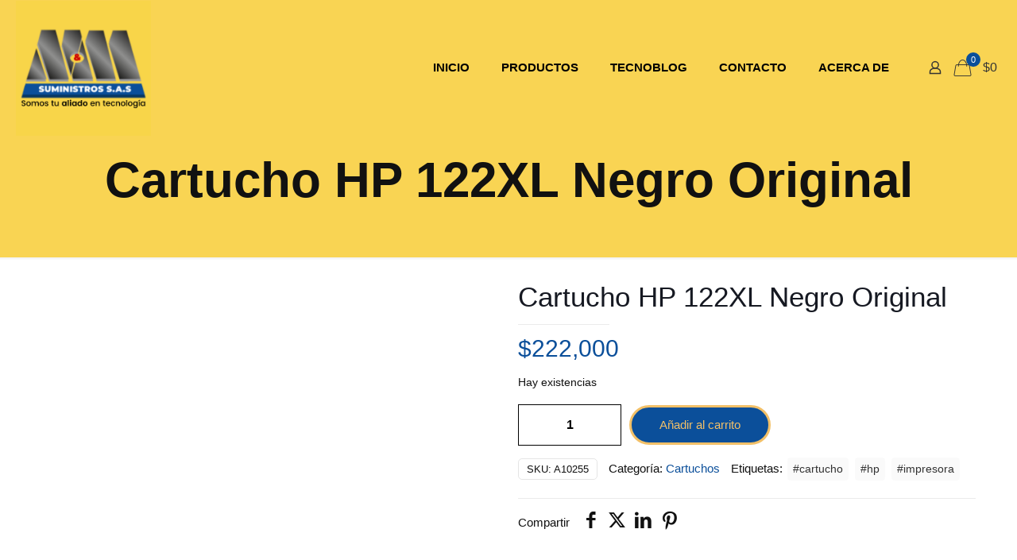

--- FILE ---
content_type: text/html; charset=UTF-8
request_url: https://mymsuministros.com/producto/cartucho-hp-122xl-negro-original/
body_size: 34360
content:
<!DOCTYPE html><html lang="es" class="no-js " ><head><script data-no-optimize="1">var litespeed_docref=sessionStorage.getItem("litespeed_docref");litespeed_docref&&(Object.defineProperty(document,"referrer",{get:function(){return litespeed_docref}}),sessionStorage.removeItem("litespeed_docref"));</script> <meta charset="UTF-8" /><link data-optimized="2" rel="stylesheet" href="https://mymsuministros.com/wp-content/litespeed/css/2119460654a7703a2d4e3fb7c52b39c2.css?ver=3b2c5" /><meta name='robots' content='index, follow, max-image-preview:large, max-snippet:-1, max-video-preview:-1' /><meta name="format-detection" content="telephone=no"><meta name="viewport" content="width=device-width, initial-scale=1" /><link rel="shortcut icon" href="https://mymsuministros.com/wp-content/uploads/2021/10/Favicon-M-y-M-Suministros-Tienda-de-Tecnologia.png" type="image/x-icon" /><link rel="apple-touch-icon" href="https://mymsuministros.com/wp-content/uploads/2021/10/appleTouch_M_y_M_Suministros_Tienda_de_Tecnologia-removebg-preview.png" /><meta name="theme-color" content="#ffffff" media="(prefers-color-scheme: light)"><meta name="theme-color" content="#ffffff" media="(prefers-color-scheme: dark)"><title>Cartucho HP 122XL Negro Original - M y M Suministros</title><link rel="canonical" href="https://mymsuministros.com/producto/cartucho-hp-122xl-negro-original/" /><meta property="og:locale" content="es_ES" /><meta property="og:type" content="article" /><meta property="og:title" content="Cartucho HP 122XL Negro Original - M y M Suministros" /><meta property="og:description" content="Rendimiento de la página (blanco y negro) 480 páginas. Impresoras Compatibles: Impresora HP Deskjet 1000 – J110a (CH340C). HP Deskjet 2050 Todo en Uno – J510a (CH350C). Todo en Uno HP Deskjet […]" /><meta property="og:url" content="https://mymsuministros.com/producto/cartucho-hp-122xl-negro-original/" /><meta property="og:site_name" content="M y M Suministros" /><meta property="article:publisher" content="https://www.facebook.com/MymsuministrosSAS" /><meta property="article:modified_time" content="2021-07-09T01:42:36+00:00" /><meta property="og:image" content="https://mymsuministros.com/wp-content/uploads/2021/05/CARTUCHO-HP-122XL-NEGRO-ORIGINAL.jpg" /><meta property="og:image:width" content="1200" /><meta property="og:image:height" content="1200" /><meta property="og:image:type" content="image/jpeg" /><meta name="twitter:card" content="summary_large_image" /><meta name="twitter:site" content="@mym_suministros" /> <script type="application/ld+json" class="yoast-schema-graph">{"@context":"https://schema.org","@graph":[{"@type":"WebPage","@id":"https://mymsuministros.com/producto/cartucho-hp-122xl-negro-original/","url":"https://mymsuministros.com/producto/cartucho-hp-122xl-negro-original/","name":"Cartucho HP 122XL Negro Original - M y M Suministros","isPartOf":{"@id":"https://mymsuministros.com/#website"},"primaryImageOfPage":{"@id":"https://mymsuministros.com/producto/cartucho-hp-122xl-negro-original/#primaryimage"},"image":{"@id":"https://mymsuministros.com/producto/cartucho-hp-122xl-negro-original/#primaryimage"},"thumbnailUrl":"https://mymsuministros.com/wp-content/uploads/2021/05/CARTUCHO-HP-122XL-NEGRO-ORIGINAL.jpg","datePublished":"2021-05-12T22:02:41+00:00","dateModified":"2021-07-09T01:42:36+00:00","breadcrumb":{"@id":"https://mymsuministros.com/producto/cartucho-hp-122xl-negro-original/#breadcrumb"},"inLanguage":"es","potentialAction":[{"@type":"ReadAction","target":["https://mymsuministros.com/producto/cartucho-hp-122xl-negro-original/"]}]},{"@type":"ImageObject","inLanguage":"es","@id":"https://mymsuministros.com/producto/cartucho-hp-122xl-negro-original/#primaryimage","url":"https://mymsuministros.com/wp-content/uploads/2021/05/CARTUCHO-HP-122XL-NEGRO-ORIGINAL.jpg","contentUrl":"https://mymsuministros.com/wp-content/uploads/2021/05/CARTUCHO-HP-122XL-NEGRO-ORIGINAL.jpg","width":1200,"height":1200,"caption":"Tecnología, Cartucho, HP, Funza, Mosquera, Madrid, Bogotá, Cundinamarca, Sabana Occidente, Colombia"},{"@type":"BreadcrumbList","@id":"https://mymsuministros.com/producto/cartucho-hp-122xl-negro-original/#breadcrumb","itemListElement":[{"@type":"ListItem","position":1,"name":"Portada","item":"https://mymsuministros.com/"},{"@type":"ListItem","position":2,"name":"Productos","item":"https://mymsuministros.com/productos/"},{"@type":"ListItem","position":3,"name":"Cartucho HP 122XL Negro Original"}]},{"@type":"WebSite","@id":"https://mymsuministros.com/#website","url":"https://mymsuministros.com/","name":"M y M Suministros","description":"Somos tú aliado en Tecnología","publisher":{"@id":"https://mymsuministros.com/#organization"},"potentialAction":[{"@type":"SearchAction","target":{"@type":"EntryPoint","urlTemplate":"https://mymsuministros.com/?s={search_term_string}"},"query-input":{"@type":"PropertyValueSpecification","valueRequired":true,"valueName":"search_term_string"}}],"inLanguage":"es"},{"@type":"Organization","@id":"https://mymsuministros.com/#organization","name":"MyM Suministros","url":"https://mymsuministros.com/","logo":{"@type":"ImageObject","inLanguage":"es","@id":"https://mymsuministros.com/#/schema/logo/image/","url":"https://mymsuministros.com/wp-content/uploads/2021/02/logo-retina.png","contentUrl":"https://mymsuministros.com/wp-content/uploads/2021/02/logo-retina.png","width":400,"height":240,"caption":"MyM Suministros"},"image":{"@id":"https://mymsuministros.com/#/schema/logo/image/"},"sameAs":["https://www.facebook.com/MymsuministrosSAS","https://x.com/mym_suministros","https://www.instagram.com/mymsum","https://www.linkedin.com/company/m-&amp;-m-suministros-s.a.s./"]}]}</script> <link rel='dns-prefetch' href='//fonts.googleapis.com' /><link rel="alternate" type="application/rss+xml" title="M y M Suministros &raquo; Feed" href="https://mymsuministros.com/feed/" /><link rel="alternate" type="application/rss+xml" title="M y M Suministros &raquo; Feed de los comentarios" href="https://mymsuministros.com/comments/feed/" /><link rel="alternate" title="oEmbed (JSON)" type="application/json+oembed" href="https://mymsuministros.com/wp-json/oembed/1.0/embed?url=https%3A%2F%2Fmymsuministros.com%2Fproducto%2Fcartucho-hp-122xl-negro-original%2F" /><link rel="alternate" title="oEmbed (XML)" type="text/xml+oembed" href="https://mymsuministros.com/wp-json/oembed/1.0/embed?url=https%3A%2F%2Fmymsuministros.com%2Fproducto%2Fcartucho-hp-122xl-negro-original%2F&#038;format=xml" /><style id='wp-img-auto-sizes-contain-inline-css' type='text/css'>img:is([sizes=auto i],[sizes^="auto," i]){contain-intrinsic-size:3000px 1500px}
/*# sourceURL=wp-img-auto-sizes-contain-inline-css */</style><style id='classic-theme-styles-inline-css' type='text/css'>/*! This file is auto-generated */
.wp-block-button__link{color:#fff;background-color:#32373c;border-radius:9999px;box-shadow:none;text-decoration:none;padding:calc(.667em + 2px) calc(1.333em + 2px);font-size:1.125em}.wp-block-file__button{background:#32373c;color:#fff;text-decoration:none}
/*# sourceURL=/wp-includes/css/classic-themes.min.css */</style><style id='joinchat-button-style-inline-css' type='text/css'>.wp-block-joinchat-button{border:none!important;text-align:center}.wp-block-joinchat-button figure{display:table;margin:0 auto;padding:0}.wp-block-joinchat-button figcaption{font:normal normal 400 .6em/2em var(--wp--preset--font-family--system-font,sans-serif);margin:0;padding:0}.wp-block-joinchat-button .joinchat-button__qr{background-color:#fff;border:6px solid #25d366;border-radius:30px;box-sizing:content-box;display:block;height:200px;margin:auto;overflow:hidden;padding:10px;width:200px}.wp-block-joinchat-button .joinchat-button__qr canvas,.wp-block-joinchat-button .joinchat-button__qr img{display:block;margin:auto}.wp-block-joinchat-button .joinchat-button__link{align-items:center;background-color:#25d366;border:6px solid #25d366;border-radius:30px;display:inline-flex;flex-flow:row nowrap;justify-content:center;line-height:1.25em;margin:0 auto;text-decoration:none}.wp-block-joinchat-button .joinchat-button__link:before{background:transparent var(--joinchat-ico) no-repeat center;background-size:100%;content:"";display:block;height:1.5em;margin:-.75em .75em -.75em 0;width:1.5em}.wp-block-joinchat-button figure+.joinchat-button__link{margin-top:10px}@media (orientation:landscape)and (min-height:481px),(orientation:portrait)and (min-width:481px){.wp-block-joinchat-button.joinchat-button--qr-only figure+.joinchat-button__link{display:none}}@media (max-width:480px),(orientation:landscape)and (max-height:480px){.wp-block-joinchat-button figure{display:none}}

/*# sourceURL=https://mymsuministros.com/wp-content/plugins/creame-whatsapp-me/gutenberg/build/style-index.css */</style><style id='global-styles-inline-css' type='text/css'>:root{--wp--preset--aspect-ratio--square: 1;--wp--preset--aspect-ratio--4-3: 4/3;--wp--preset--aspect-ratio--3-4: 3/4;--wp--preset--aspect-ratio--3-2: 3/2;--wp--preset--aspect-ratio--2-3: 2/3;--wp--preset--aspect-ratio--16-9: 16/9;--wp--preset--aspect-ratio--9-16: 9/16;--wp--preset--color--black: #000000;--wp--preset--color--cyan-bluish-gray: #abb8c3;--wp--preset--color--white: #ffffff;--wp--preset--color--pale-pink: #f78da7;--wp--preset--color--vivid-red: #cf2e2e;--wp--preset--color--luminous-vivid-orange: #ff6900;--wp--preset--color--luminous-vivid-amber: #fcb900;--wp--preset--color--light-green-cyan: #7bdcb5;--wp--preset--color--vivid-green-cyan: #00d084;--wp--preset--color--pale-cyan-blue: #8ed1fc;--wp--preset--color--vivid-cyan-blue: #0693e3;--wp--preset--color--vivid-purple: #9b51e0;--wp--preset--gradient--vivid-cyan-blue-to-vivid-purple: linear-gradient(135deg,rgb(6,147,227) 0%,rgb(155,81,224) 100%);--wp--preset--gradient--light-green-cyan-to-vivid-green-cyan: linear-gradient(135deg,rgb(122,220,180) 0%,rgb(0,208,130) 100%);--wp--preset--gradient--luminous-vivid-amber-to-luminous-vivid-orange: linear-gradient(135deg,rgb(252,185,0) 0%,rgb(255,105,0) 100%);--wp--preset--gradient--luminous-vivid-orange-to-vivid-red: linear-gradient(135deg,rgb(255,105,0) 0%,rgb(207,46,46) 100%);--wp--preset--gradient--very-light-gray-to-cyan-bluish-gray: linear-gradient(135deg,rgb(238,238,238) 0%,rgb(169,184,195) 100%);--wp--preset--gradient--cool-to-warm-spectrum: linear-gradient(135deg,rgb(74,234,220) 0%,rgb(151,120,209) 20%,rgb(207,42,186) 40%,rgb(238,44,130) 60%,rgb(251,105,98) 80%,rgb(254,248,76) 100%);--wp--preset--gradient--blush-light-purple: linear-gradient(135deg,rgb(255,206,236) 0%,rgb(152,150,240) 100%);--wp--preset--gradient--blush-bordeaux: linear-gradient(135deg,rgb(254,205,165) 0%,rgb(254,45,45) 50%,rgb(107,0,62) 100%);--wp--preset--gradient--luminous-dusk: linear-gradient(135deg,rgb(255,203,112) 0%,rgb(199,81,192) 50%,rgb(65,88,208) 100%);--wp--preset--gradient--pale-ocean: linear-gradient(135deg,rgb(255,245,203) 0%,rgb(182,227,212) 50%,rgb(51,167,181) 100%);--wp--preset--gradient--electric-grass: linear-gradient(135deg,rgb(202,248,128) 0%,rgb(113,206,126) 100%);--wp--preset--gradient--midnight: linear-gradient(135deg,rgb(2,3,129) 0%,rgb(40,116,252) 100%);--wp--preset--font-size--small: 13px;--wp--preset--font-size--medium: 20px;--wp--preset--font-size--large: 36px;--wp--preset--font-size--x-large: 42px;--wp--preset--spacing--20: 0.44rem;--wp--preset--spacing--30: 0.67rem;--wp--preset--spacing--40: 1rem;--wp--preset--spacing--50: 1.5rem;--wp--preset--spacing--60: 2.25rem;--wp--preset--spacing--70: 3.38rem;--wp--preset--spacing--80: 5.06rem;--wp--preset--shadow--natural: 6px 6px 9px rgba(0, 0, 0, 0.2);--wp--preset--shadow--deep: 12px 12px 50px rgba(0, 0, 0, 0.4);--wp--preset--shadow--sharp: 6px 6px 0px rgba(0, 0, 0, 0.2);--wp--preset--shadow--outlined: 6px 6px 0px -3px rgb(255, 255, 255), 6px 6px rgb(0, 0, 0);--wp--preset--shadow--crisp: 6px 6px 0px rgb(0, 0, 0);}:where(.is-layout-flex){gap: 0.5em;}:where(.is-layout-grid){gap: 0.5em;}body .is-layout-flex{display: flex;}.is-layout-flex{flex-wrap: wrap;align-items: center;}.is-layout-flex > :is(*, div){margin: 0;}body .is-layout-grid{display: grid;}.is-layout-grid > :is(*, div){margin: 0;}:where(.wp-block-columns.is-layout-flex){gap: 2em;}:where(.wp-block-columns.is-layout-grid){gap: 2em;}:where(.wp-block-post-template.is-layout-flex){gap: 1.25em;}:where(.wp-block-post-template.is-layout-grid){gap: 1.25em;}.has-black-color{color: var(--wp--preset--color--black) !important;}.has-cyan-bluish-gray-color{color: var(--wp--preset--color--cyan-bluish-gray) !important;}.has-white-color{color: var(--wp--preset--color--white) !important;}.has-pale-pink-color{color: var(--wp--preset--color--pale-pink) !important;}.has-vivid-red-color{color: var(--wp--preset--color--vivid-red) !important;}.has-luminous-vivid-orange-color{color: var(--wp--preset--color--luminous-vivid-orange) !important;}.has-luminous-vivid-amber-color{color: var(--wp--preset--color--luminous-vivid-amber) !important;}.has-light-green-cyan-color{color: var(--wp--preset--color--light-green-cyan) !important;}.has-vivid-green-cyan-color{color: var(--wp--preset--color--vivid-green-cyan) !important;}.has-pale-cyan-blue-color{color: var(--wp--preset--color--pale-cyan-blue) !important;}.has-vivid-cyan-blue-color{color: var(--wp--preset--color--vivid-cyan-blue) !important;}.has-vivid-purple-color{color: var(--wp--preset--color--vivid-purple) !important;}.has-black-background-color{background-color: var(--wp--preset--color--black) !important;}.has-cyan-bluish-gray-background-color{background-color: var(--wp--preset--color--cyan-bluish-gray) !important;}.has-white-background-color{background-color: var(--wp--preset--color--white) !important;}.has-pale-pink-background-color{background-color: var(--wp--preset--color--pale-pink) !important;}.has-vivid-red-background-color{background-color: var(--wp--preset--color--vivid-red) !important;}.has-luminous-vivid-orange-background-color{background-color: var(--wp--preset--color--luminous-vivid-orange) !important;}.has-luminous-vivid-amber-background-color{background-color: var(--wp--preset--color--luminous-vivid-amber) !important;}.has-light-green-cyan-background-color{background-color: var(--wp--preset--color--light-green-cyan) !important;}.has-vivid-green-cyan-background-color{background-color: var(--wp--preset--color--vivid-green-cyan) !important;}.has-pale-cyan-blue-background-color{background-color: var(--wp--preset--color--pale-cyan-blue) !important;}.has-vivid-cyan-blue-background-color{background-color: var(--wp--preset--color--vivid-cyan-blue) !important;}.has-vivid-purple-background-color{background-color: var(--wp--preset--color--vivid-purple) !important;}.has-black-border-color{border-color: var(--wp--preset--color--black) !important;}.has-cyan-bluish-gray-border-color{border-color: var(--wp--preset--color--cyan-bluish-gray) !important;}.has-white-border-color{border-color: var(--wp--preset--color--white) !important;}.has-pale-pink-border-color{border-color: var(--wp--preset--color--pale-pink) !important;}.has-vivid-red-border-color{border-color: var(--wp--preset--color--vivid-red) !important;}.has-luminous-vivid-orange-border-color{border-color: var(--wp--preset--color--luminous-vivid-orange) !important;}.has-luminous-vivid-amber-border-color{border-color: var(--wp--preset--color--luminous-vivid-amber) !important;}.has-light-green-cyan-border-color{border-color: var(--wp--preset--color--light-green-cyan) !important;}.has-vivid-green-cyan-border-color{border-color: var(--wp--preset--color--vivid-green-cyan) !important;}.has-pale-cyan-blue-border-color{border-color: var(--wp--preset--color--pale-cyan-blue) !important;}.has-vivid-cyan-blue-border-color{border-color: var(--wp--preset--color--vivid-cyan-blue) !important;}.has-vivid-purple-border-color{border-color: var(--wp--preset--color--vivid-purple) !important;}.has-vivid-cyan-blue-to-vivid-purple-gradient-background{background: var(--wp--preset--gradient--vivid-cyan-blue-to-vivid-purple) !important;}.has-light-green-cyan-to-vivid-green-cyan-gradient-background{background: var(--wp--preset--gradient--light-green-cyan-to-vivid-green-cyan) !important;}.has-luminous-vivid-amber-to-luminous-vivid-orange-gradient-background{background: var(--wp--preset--gradient--luminous-vivid-amber-to-luminous-vivid-orange) !important;}.has-luminous-vivid-orange-to-vivid-red-gradient-background{background: var(--wp--preset--gradient--luminous-vivid-orange-to-vivid-red) !important;}.has-very-light-gray-to-cyan-bluish-gray-gradient-background{background: var(--wp--preset--gradient--very-light-gray-to-cyan-bluish-gray) !important;}.has-cool-to-warm-spectrum-gradient-background{background: var(--wp--preset--gradient--cool-to-warm-spectrum) !important;}.has-blush-light-purple-gradient-background{background: var(--wp--preset--gradient--blush-light-purple) !important;}.has-blush-bordeaux-gradient-background{background: var(--wp--preset--gradient--blush-bordeaux) !important;}.has-luminous-dusk-gradient-background{background: var(--wp--preset--gradient--luminous-dusk) !important;}.has-pale-ocean-gradient-background{background: var(--wp--preset--gradient--pale-ocean) !important;}.has-electric-grass-gradient-background{background: var(--wp--preset--gradient--electric-grass) !important;}.has-midnight-gradient-background{background: var(--wp--preset--gradient--midnight) !important;}.has-small-font-size{font-size: var(--wp--preset--font-size--small) !important;}.has-medium-font-size{font-size: var(--wp--preset--font-size--medium) !important;}.has-large-font-size{font-size: var(--wp--preset--font-size--large) !important;}.has-x-large-font-size{font-size: var(--wp--preset--font-size--x-large) !important;}
:where(.wp-block-post-template.is-layout-flex){gap: 1.25em;}:where(.wp-block-post-template.is-layout-grid){gap: 1.25em;}
:where(.wp-block-term-template.is-layout-flex){gap: 1.25em;}:where(.wp-block-term-template.is-layout-grid){gap: 1.25em;}
:where(.wp-block-columns.is-layout-flex){gap: 2em;}:where(.wp-block-columns.is-layout-grid){gap: 2em;}
:root :where(.wp-block-pullquote){font-size: 1.5em;line-height: 1.6;}
/*# sourceURL=global-styles-inline-css */</style><style id='woocommerce-inline-inline-css' type='text/css'>.woocommerce form .form-row .required { visibility: visible; }
/*# sourceURL=woocommerce-inline-inline-css */</style><style id='mfn-dynamic-inline-css' type='text/css'>html{background-color:#ffffff}#Wrapper,#Content,.mfn-popup .mfn-popup-content,.mfn-off-canvas-sidebar .mfn-off-canvas-content-wrapper,.mfn-cart-holder,.mfn-header-login,#Top_bar .search_wrapper,#Top_bar .top_bar_right .mfn-live-search-box,.column_livesearch .mfn-live-search-wrapper,.column_livesearch .mfn-live-search-box{background-color:#ffffff}.layout-boxed.mfn-bebuilder-header.mfn-ui #Wrapper .mfn-only-sample-content{background-color:#ffffff}body:not(.template-slider) #Header{min-height:0px}body.header-below:not(.template-slider) #Header{padding-top:0px}#Subheader{padding:190px 0 60px}#Footer .widgets_wrapper{padding:50px 0px 0px 0px}.has-search-overlay.search-overlay-opened #search-overlay{background-color:rgba(0,0,0,0.6)}.elementor-page.elementor-default #Content .the_content .section_wrapper{max-width:100%}.elementor-page.elementor-default #Content .section.the_content{width:100%}.elementor-page.elementor-default #Content .section_wrapper .the_content_wrapper{margin-left:0;margin-right:0;width:100%}body,button,span.date_label,.timeline_items li h3 span,input[type="submit"],input[type="reset"],input[type="button"],input[type="date"],input[type="text"],input[type="password"],input[type="tel"],input[type="email"],input[type="url"],textarea,select,.offer_li .title h3,.mfn-menu-item-megamenu{font-family:"Lato",-apple-system,BlinkMacSystemFont,"Segoe UI",Roboto,Oxygen-Sans,Ubuntu,Cantarell,"Helvetica Neue",sans-serif}#menu > ul > li > a,a.action_button,#overlay-menu ul li a{font-family:"Lato",-apple-system,BlinkMacSystemFont,"Segoe UI",Roboto,Oxygen-Sans,Ubuntu,Cantarell,"Helvetica Neue",sans-serif}#Subheader .title{font-family:"Lato",-apple-system,BlinkMacSystemFont,"Segoe UI",Roboto,Oxygen-Sans,Ubuntu,Cantarell,"Helvetica Neue",sans-serif}h1,h2,h3,h4,.text-logo #logo{font-family:"Lato",-apple-system,BlinkMacSystemFont,"Segoe UI",Roboto,Oxygen-Sans,Ubuntu,Cantarell,"Helvetica Neue",sans-serif}h5,h6{font-family:"Lato",-apple-system,BlinkMacSystemFont,"Segoe UI",Roboto,Oxygen-Sans,Ubuntu,Cantarell,"Helvetica Neue",sans-serif}blockquote{font-family:"Lato",-apple-system,BlinkMacSystemFont,"Segoe UI",Roboto,Oxygen-Sans,Ubuntu,Cantarell,"Helvetica Neue",sans-serif}.chart_box .chart .num,.counter .desc_wrapper .number-wrapper,.how_it_works .image .number,.pricing-box .plan-header .price,.quick_fact .number-wrapper,.woocommerce .product div.entry-summary .price{font-family:"Lato",-apple-system,BlinkMacSystemFont,"Segoe UI",Roboto,Oxygen-Sans,Ubuntu,Cantarell,"Helvetica Neue",sans-serif}body,.mfn-menu-item-megamenu{font-size:15px;line-height:25px;font-weight:400;letter-spacing:0px}.big{font-size:17px;line-height:28px;font-weight:400;letter-spacing:0px}#menu > ul > li > a,a.action_button,#overlay-menu ul li a{font-size:15px;font-weight:700;letter-spacing:0px}#overlay-menu ul li a{line-height:22.5px}#Subheader .title{font-size:62px;line-height:74px;font-weight:700;letter-spacing:0px}h1,.text-logo #logo{font-size:70px;line-height:70px;font-weight:400;letter-spacing:0px}h2{font-size:37px;line-height:45px;font-weight:700;letter-spacing:0px}h3,.woocommerce ul.products li.product h3,.woocommerce #customer_login h2{font-size:34px;line-height:47px;font-weight:400;letter-spacing:1px}h4,.woocommerce .woocommerce-order-details__title,.woocommerce .wc-bacs-bank-details-heading,.woocommerce .woocommerce-customer-details h2{font-size:21px;line-height:30px;font-weight:600;letter-spacing:0px}h5{font-size:16px;line-height:24px;font-weight:700;letter-spacing:0px}h6{font-size:14px;line-height:25px;font-weight:400;letter-spacing:0px}#Intro .intro-title{font-size:62px;line-height:74px;font-weight:400;letter-spacing:0px}@media only screen and (min-width:768px) and (max-width:959px){body,.mfn-menu-item-megamenu{font-size:13px;line-height:21px;font-weight:400;letter-spacing:0px}.big{font-size:14px;line-height:24px;font-weight:400;letter-spacing:0px}#menu > ul > li > a,a.action_button,#overlay-menu ul li a{font-size:13px;font-weight:700;letter-spacing:0px}#overlay-menu ul li a{line-height:19.5px}#Subheader .title{font-size:53px;line-height:63px;font-weight:700;letter-spacing:0px}h1,.text-logo #logo{font-size:60px;line-height:60px;font-weight:400;letter-spacing:0px}h2{font-size:31px;line-height:38px;font-weight:700;letter-spacing:0px}h3,.woocommerce ul.products li.product h3,.woocommerce #customer_login h2{font-size:29px;line-height:40px;font-weight:400;letter-spacing:1px}h4,.woocommerce .woocommerce-order-details__title,.woocommerce .wc-bacs-bank-details-heading,.woocommerce .woocommerce-customer-details h2{font-size:18px;line-height:26px;font-weight:600;letter-spacing:0px}h5{font-size:14px;line-height:20px;font-weight:700;letter-spacing:0px}h6{font-size:13px;line-height:21px;font-weight:400;letter-spacing:0px}#Intro .intro-title{font-size:53px;line-height:63px;font-weight:400;letter-spacing:0px}blockquote{font-size:15px}.chart_box .chart .num{font-size:45px;line-height:45px}.counter .desc_wrapper .number-wrapper{font-size:45px;line-height:45px}.counter .desc_wrapper .title{font-size:14px;line-height:18px}.faq .question .title{font-size:14px}.fancy_heading .title{font-size:38px;line-height:38px}.offer .offer_li .desc_wrapper .title h3{font-size:32px;line-height:32px}.offer_thumb_ul li.offer_thumb_li .desc_wrapper .title h3{font-size:32px;line-height:32px}.pricing-box .plan-header h2{font-size:27px;line-height:27px}.pricing-box .plan-header .price > span{font-size:40px;line-height:40px}.pricing-box .plan-header .price sup.currency{font-size:18px;line-height:18px}.pricing-box .plan-header .price sup.period{font-size:14px;line-height:14px}.quick_fact .number-wrapper{font-size:80px;line-height:80px}.trailer_box .desc h2{font-size:27px;line-height:27px}.widget > h3{font-size:17px;line-height:20px}}@media only screen and (min-width:480px) and (max-width:767px){body,.mfn-menu-item-megamenu{font-size:13px;line-height:19px;font-weight:400;letter-spacing:0px}.big{font-size:13px;line-height:21px;font-weight:400;letter-spacing:0px}#menu > ul > li > a,a.action_button,#overlay-menu ul li a{font-size:13px;font-weight:700;letter-spacing:0px}#overlay-menu ul li a{line-height:19.5px}#Subheader .title{font-size:47px;line-height:56px;font-weight:700;letter-spacing:0px}h1,.text-logo #logo{font-size:53px;line-height:53px;font-weight:400;letter-spacing:0px}h2{font-size:28px;line-height:34px;font-weight:700;letter-spacing:0px}h3,.woocommerce ul.products li.product h3,.woocommerce #customer_login h2{font-size:26px;line-height:35px;font-weight:400;letter-spacing:1px}h4,.woocommerce .woocommerce-order-details__title,.woocommerce .wc-bacs-bank-details-heading,.woocommerce .woocommerce-customer-details h2{font-size:16px;line-height:23px;font-weight:600;letter-spacing:0px}h5{font-size:13px;line-height:19px;font-weight:700;letter-spacing:0px}h6{font-size:13px;line-height:19px;font-weight:400;letter-spacing:0px}#Intro .intro-title{font-size:47px;line-height:56px;font-weight:400;letter-spacing:0px}blockquote{font-size:14px}.chart_box .chart .num{font-size:40px;line-height:40px}.counter .desc_wrapper .number-wrapper{font-size:40px;line-height:40px}.counter .desc_wrapper .title{font-size:13px;line-height:16px}.faq .question .title{font-size:13px}.fancy_heading .title{font-size:34px;line-height:34px}.offer .offer_li .desc_wrapper .title h3{font-size:28px;line-height:28px}.offer_thumb_ul li.offer_thumb_li .desc_wrapper .title h3{font-size:28px;line-height:28px}.pricing-box .plan-header h2{font-size:24px;line-height:24px}.pricing-box .plan-header .price > span{font-size:34px;line-height:34px}.pricing-box .plan-header .price sup.currency{font-size:16px;line-height:16px}.pricing-box .plan-header .price sup.period{font-size:13px;line-height:13px}.quick_fact .number-wrapper{font-size:70px;line-height:70px}.trailer_box .desc h2{font-size:24px;line-height:24px}.widget > h3{font-size:16px;line-height:19px}}@media only screen and (max-width:479px){body,.mfn-menu-item-megamenu{font-size:13px;line-height:19px;font-weight:400;letter-spacing:0px}.big{font-size:13px;line-height:19px;font-weight:400;letter-spacing:0px}#menu > ul > li > a,a.action_button,#overlay-menu ul li a{font-size:13px;font-weight:700;letter-spacing:0px}#overlay-menu ul li a{line-height:19.5px}#Subheader .title{font-size:37px;line-height:44px;font-weight:700;letter-spacing:0px}h1,.text-logo #logo{font-size:42px;line-height:42px;font-weight:400;letter-spacing:0px}h2{font-size:22px;line-height:27px;font-weight:700;letter-spacing:0px}h3,.woocommerce ul.products li.product h3,.woocommerce #customer_login h2{font-size:20px;line-height:28px;font-weight:400;letter-spacing:1px}h4,.woocommerce .woocommerce-order-details__title,.woocommerce .wc-bacs-bank-details-heading,.woocommerce .woocommerce-customer-details h2{font-size:13px;line-height:19px;font-weight:600;letter-spacing:0px}h5{font-size:13px;line-height:19px;font-weight:700;letter-spacing:0px}h6{font-size:13px;line-height:19px;font-weight:400;letter-spacing:0px}#Intro .intro-title{font-size:37px;line-height:44px;font-weight:400;letter-spacing:0px}blockquote{font-size:13px}.chart_box .chart .num{font-size:35px;line-height:35px}.counter .desc_wrapper .number-wrapper{font-size:35px;line-height:35px}.counter .desc_wrapper .title{font-size:13px;line-height:26px}.faq .question .title{font-size:13px}.fancy_heading .title{font-size:30px;line-height:30px}.offer .offer_li .desc_wrapper .title h3{font-size:26px;line-height:26px}.offer_thumb_ul li.offer_thumb_li .desc_wrapper .title h3{font-size:26px;line-height:26px}.pricing-box .plan-header h2{font-size:21px;line-height:21px}.pricing-box .plan-header .price > span{font-size:32px;line-height:32px}.pricing-box .plan-header .price sup.currency{font-size:14px;line-height:14px}.pricing-box .plan-header .price sup.period{font-size:13px;line-height:13px}.quick_fact .number-wrapper{font-size:60px;line-height:60px}.trailer_box .desc h2{font-size:21px;line-height:21px}.widget > h3{font-size:15px;line-height:18px}}.with_aside .sidebar.columns{width:23%}.with_aside .sections_group{width:77%}.aside_both .sidebar.columns{width:18%}.aside_both .sidebar.sidebar-1{margin-left:-82%}.aside_both .sections_group{width:64%;margin-left:18%}@media only screen and (min-width:1240px){#Wrapper,.with_aside .content_wrapper{max-width:1220px}body.layout-boxed.mfn-header-scrolled .mfn-header-tmpl.mfn-sticky-layout-width{max-width:1220px;left:0;right:0;margin-left:auto;margin-right:auto}body.layout-boxed:not(.mfn-header-scrolled) .mfn-header-tmpl.mfn-header-layout-width,body.layout-boxed .mfn-header-tmpl.mfn-header-layout-width:not(.mfn-hasSticky){max-width:1220px;left:0;right:0;margin-left:auto;margin-right:auto}body.layout-boxed.mfn-bebuilder-header.mfn-ui .mfn-only-sample-content{max-width:1220px;margin-left:auto;margin-right:auto}.section_wrapper,.container{max-width:1200px}.layout-boxed.header-boxed #Top_bar.is-sticky{max-width:1220px}}@media only screen and (max-width:767px){#Wrapper{max-width:calc(100% - 67px)}.content_wrapper .section_wrapper,.container,.four.columns .widget-area{max-width:550px !important;padding-left:33px;padding-right:33px}}  .button-default .button,.button-flat .button,.button-round .button{background-color:#f2c068;color:#000000}.button-stroke .button{border-color:#f2c068;color:#000000}.button-stroke .button:hover{background-color:#f2c068;color:#fff}.button-default .button_theme,.button-default button,.button-default input[type="button"],.button-default input[type="reset"],.button-default input[type="submit"],.button-flat .button_theme,.button-flat button,.button-flat input[type="button"],.button-flat input[type="reset"],.button-flat input[type="submit"],.button-round .button_theme,.button-round button,.button-round input[type="button"],.button-round input[type="reset"],.button-round input[type="submit"],.woocommerce #respond input#submit,.woocommerce a.button:not(.default),.woocommerce button.button,.woocommerce input.button,.woocommerce #respond input#submit:hover,.woocommerce a.button:hover,.woocommerce button.button:hover,.woocommerce input.button:hover{color:#f2c068}.button-default #respond input#submit.alt.disabled,.button-default #respond input#submit.alt.disabled:hover,.button-default #respond input#submit.alt:disabled,.button-default #respond input#submit.alt:disabled:hover,.button-default #respond input#submit.alt:disabled[disabled],.button-default #respond input#submit.alt:disabled[disabled]:hover,.button-default a.button.alt.disabled,.button-default a.button.alt.disabled:hover,.button-default a.button.alt:disabled,.button-default a.button.alt:disabled:hover,.button-default a.button.alt:disabled[disabled],.button-default a.button.alt:disabled[disabled]:hover,.button-default button.button.alt.disabled,.button-default button.button.alt.disabled:hover,.button-default button.button.alt:disabled,.button-default button.button.alt:disabled:hover,.button-default button.button.alt:disabled[disabled],.button-default button.button.alt:disabled[disabled]:hover,.button-default input.button.alt.disabled,.button-default input.button.alt.disabled:hover,.button-default input.button.alt:disabled,.button-default input.button.alt:disabled:hover,.button-default input.button.alt:disabled[disabled],.button-default input.button.alt:disabled[disabled]:hover,.button-default #respond input#submit.alt,.button-default a.button.alt,.button-default button.button.alt,.button-default input.button.alt,.button-default #respond input#submit.alt:hover,.button-default a.button.alt:hover,.button-default button.button.alt:hover,.button-default input.button.alt:hover,.button-flat #respond input#submit.alt.disabled,.button-flat #respond input#submit.alt.disabled:hover,.button-flat #respond input#submit.alt:disabled,.button-flat #respond input#submit.alt:disabled:hover,.button-flat #respond input#submit.alt:disabled[disabled],.button-flat #respond input#submit.alt:disabled[disabled]:hover,.button-flat a.button.alt.disabled,.button-flat a.button.alt.disabled:hover,.button-flat a.button.alt:disabled,.button-flat a.button.alt:disabled:hover,.button-flat a.button.alt:disabled[disabled],.button-flat a.button.alt:disabled[disabled]:hover,.button-flat button.button.alt.disabled,.button-flat button.button.alt.disabled:hover,.button-flat button.button.alt:disabled,.button-flat button.button.alt:disabled:hover,.button-flat button.button.alt:disabled[disabled],.button-flat button.button.alt:disabled[disabled]:hover,.button-flat input.button.alt.disabled,.button-flat input.button.alt.disabled:hover,.button-flat input.button.alt:disabled,.button-flat input.button.alt:disabled:hover,.button-flat input.button.alt:disabled[disabled],.button-flat input.button.alt:disabled[disabled]:hover,.button-flat #respond input#submit.alt,.button-flat a.button.alt,.button-flat button.button.alt,.button-flat input.button.alt,.button-flat #respond input#submit.alt:hover,.button-flat a.button.alt:hover,.button-flat button.button.alt:hover,.button-flat input.button.alt:hover,.button-round #respond input#submit.alt.disabled,.button-round #respond input#submit.alt.disabled:hover,.button-round #respond input#submit.alt:disabled,.button-round #respond input#submit.alt:disabled:hover,.button-round #respond input#submit.alt:disabled[disabled],.button-round #respond input#submit.alt:disabled[disabled]:hover,.button-round a.button.alt.disabled,.button-round a.button.alt.disabled:hover,.button-round a.button.alt:disabled,.button-round a.button.alt:disabled:hover,.button-round a.button.alt:disabled[disabled],.button-round a.button.alt:disabled[disabled]:hover,.button-round button.button.alt.disabled,.button-round button.button.alt.disabled:hover,.button-round button.button.alt:disabled,.button-round button.button.alt:disabled:hover,.button-round button.button.alt:disabled[disabled],.button-round button.button.alt:disabled[disabled]:hover,.button-round input.button.alt.disabled,.button-round input.button.alt.disabled:hover,.button-round input.button.alt:disabled,.button-round input.button.alt:disabled:hover,.button-round input.button.alt:disabled[disabled],.button-round input.button.alt:disabled[disabled]:hover,.button-round #respond input#submit.alt,.button-round a.button.alt,.button-round button.button.alt,.button-round input.button.alt,.button-round #respond input#submit.alt:hover,.button-round a.button.alt:hover,.button-round button.button.alt:hover,.button-round input.button.alt:hover{background-color:#0b4f9a;color:#f2c068}.button-stroke.woocommerce a.button:not(.default),.button-stroke .woocommerce a.button:not(.default),.button-stroke #respond input#submit.alt.disabled,.button-stroke #respond input#submit.alt.disabled:hover,.button-stroke #respond input#submit.alt:disabled,.button-stroke #respond input#submit.alt:disabled:hover,.button-stroke #respond input#submit.alt:disabled[disabled],.button-stroke #respond input#submit.alt:disabled[disabled]:hover,.button-stroke a.button.alt.disabled,.button-stroke a.button.alt.disabled:hover,.button-stroke a.button.alt:disabled,.button-stroke a.button.alt:disabled:hover,.button-stroke a.button.alt:disabled[disabled],.button-stroke a.button.alt:disabled[disabled]:hover,.button-stroke button.button.alt.disabled,.button-stroke button.button.alt.disabled:hover,.button-stroke button.button.alt:disabled,.button-stroke button.button.alt:disabled:hover,.button-stroke button.button.alt:disabled[disabled],.button-stroke button.button.alt:disabled[disabled]:hover,.button-stroke input.button.alt.disabled,.button-stroke input.button.alt.disabled:hover,.button-stroke input.button.alt:disabled,.button-stroke input.button.alt:disabled:hover,.button-stroke input.button.alt:disabled[disabled],.button-stroke input.button.alt:disabled[disabled]:hover,.button-stroke #respond input#submit.alt,.button-stroke a.button.alt,.button-stroke button.button.alt,.button-stroke input.button.alt{border-color:#0b4f9a;background:none;color:#0b4f9a}.button-stroke.woocommerce a.button:not(.default):hover,.button-stroke .woocommerce a.button:not(.default):hover,.button-stroke #respond input#submit.alt:hover,.button-stroke a.button.alt:hover,.button-stroke button.button.alt:hover,.button-stroke input.button.alt:hover,.button-stroke a.action_button:hover{background-color:#0b4f9a;color:#f2c068}.action_button,.action_button:hover{background-color:#f2c068;color:#000000}.button-stroke a.action_button{border-color:#f2c068}.footer_button{color:#65666C!important;background-color:transparent;box-shadow:none!important}.footer_button:after{display:none!important}.button-custom.woocommerce .button,.button-custom .button,.button-custom .action_button,.button-custom .footer_button,.button-custom button,.button-custom button.button,.button-custom input[type="button"],.button-custom input[type="reset"],.button-custom input[type="submit"],.button-custom .woocommerce #respond input#submit,.button-custom .woocommerce a.button,.button-custom .woocommerce button.button,.button-custom .woocommerce input.button,.button-custom:where(body:not(.woocommerce-block-theme-has-button-styles)) .woocommerce button.button:disabled[disabled]{font-family:Arial;font-size:14px;line-height:14px;font-weight:400;letter-spacing:0px;padding:12px 20px 12px 20px;border-width:0px;border-radius:0px;border-color:transparent}body.button-custom .button{color:#626262;background-color:#dbdddf;border-color:transparent}body.button-custom .button:hover{color:#626262;background-color:#d3d3d3;border-color:transparent}body .button-custom .button_theme,body.button-custom .button_theme,.button-custom button,.button-custom input[type="button"],.button-custom input[type="reset"],.button-custom input[type="submit"],.button-custom .woocommerce #respond input#submit,body.button-custom.woocommerce a.button:not(.default),.button-custom .woocommerce button.button,.button-custom .woocommerce input.button,.button-custom .woocommerce a.button_theme:not(.default){color:#ffffff;background-color:#0095eb;border-color:transparent;box-shadow:unset}body .button-custom .button_theme:hover,body.button-custom .button_theme:hover,.button-custom button:hover,.button-custom input[type="button"]:hover,.button-custom input[type="reset"]:hover,.button-custom input[type="submit"]:hover,.button-custom .woocommerce #respond input#submit:hover,body.button-custom.woocommerce .button:not(.default):hover,body.button-custom.woocommerce a.button:not(.default):hover,.button-custom .woocommerce button.button:hover,.button-custom .woocommerce input.button:hover,.button-custom .woocommerce a.button_theme:not(.default):hover{color:#ffffff;background-color:#007cc3;border-color:transparent}body.button-custom .action_button{color:#626262;background-color:#dbdddf;border-color:transparent;box-shadow:unset}body.button-custom .action_button:hover{color:#626262;background-color:#d3d3d3;border-color:transparent}.button-custom #respond input#submit.alt.disabled,.button-custom #respond input#submit.alt.disabled:hover,.button-custom #respond input#submit.alt:disabled,.button-custom #respond input#submit.alt:disabled:hover,.button-custom #respond input#submit.alt:disabled[disabled],.button-custom #respond input#submit.alt:disabled[disabled]:hover,.button-custom a.button.alt.disabled,.button-custom a.button.alt.disabled:hover,.button-custom a.button.alt:disabled,.button-custom a.button.alt:disabled:hover,.button-custom a.button.alt:disabled[disabled],.button-custom a.button.alt:disabled[disabled]:hover,.button-custom button.button.alt.disabled,.button-custom button.button.alt.disabled:hover,.button-custom button.button.alt:disabled,.button-custom button.button.alt:disabled:hover,.button-custom button.button.alt:disabled[disabled],.button-custom button.button.alt:disabled[disabled]:hover,.button-custom input.button.alt.disabled,.button-custom input.button.alt.disabled:hover,.button-custom input.button.alt:disabled,.button-custom input.button.alt:disabled:hover,.button-custom input.button.alt:disabled[disabled],.button-custom input.button.alt:disabled[disabled]:hover,.button-custom #respond input#submit.alt,.button-custom a.button.alt,.button-custom button.button.alt,.button-custom input.button.alt{line-height:14px;padding:12px 20px 12px 20px;color:#ffffff;background-color:#0095eb;font-family:Arial;font-size:14px;font-weight:400;letter-spacing:0px;border-width:0px;border-radius:0px}.button-custom #respond input#submit.alt:hover,.button-custom a.button.alt:hover,.button-custom button.button.alt:hover,.button-custom input.button.alt:hover,.button-custom a.action_button:hover{color:#ffffff;background-color:#007cc3}#Top_bar #logo,.header-fixed #Top_bar #logo,.header-plain #Top_bar #logo,.header-transparent #Top_bar #logo{height:170px;line-height:170px;padding:0px 0}.logo-overflow #Top_bar:not(.is-sticky) .logo{height:170px}#Top_bar .menu > li > a{padding:55px 0}.menu-highlight:not(.header-creative) #Top_bar .menu > li > a{margin:60px 0}.header-plain:not(.menu-highlight) #Top_bar .menu > li > a span:not(.description){line-height:170px}.header-fixed #Top_bar .menu > li > a{padding:70px 0}.logo-overflow #Top_bar.is-sticky #logo{padding:0!important}#Top_bar #logo img.svg{width:100px}.image_frame,.wp-caption{border-width:0px}.alert{border-radius:0px}#Top_bar .top_bar_right .top-bar-right-input input{width:200px}.mfn-live-search-box .mfn-live-search-list{max-height:300px}input[type="date"],input[type="email"],input[type="number"],input[type="password"],input[type="search"],input[type="tel"],input[type="text"],input[type="url"],select,textarea,.woocommerce .quantity input.qty{border-width:0 0 2px 0;box-shadow:unset;resize:none}.select2-container--default .select2-selection--single,.select2-dropdown,.select2-container--default.select2-container--open .select2-selection--single{border-width:0 0 2px 0}#Side_slide{right:-250px;width:250px}#Side_slide.left{left:-250px}.blog-teaser li .desc-wrapper .desc{background-position-y:-1px}.mfn-free-delivery-info{--mfn-free-delivery-bar:#0b4f9a;--mfn-free-delivery-bg:rgba(0,0,0,0.1);--mfn-free-delivery-achieved:#0b4f9a}@media only screen and ( max-width:767px ){}@media only screen and (min-width:1240px){body:not(.header-simple) #Top_bar #menu{display:block!important}.tr-menu #Top_bar #menu{background:none!important}#Top_bar .menu > li > ul.mfn-megamenu > li{float:left}#Top_bar .menu > li > ul.mfn-megamenu > li.mfn-megamenu-cols-1{width:100%}#Top_bar .menu > li > ul.mfn-megamenu > li.mfn-megamenu-cols-2{width:50%}#Top_bar .menu > li > ul.mfn-megamenu > li.mfn-megamenu-cols-3{width:33.33%}#Top_bar .menu > li > ul.mfn-megamenu > li.mfn-megamenu-cols-4{width:25%}#Top_bar .menu > li > ul.mfn-megamenu > li.mfn-megamenu-cols-5{width:20%}#Top_bar .menu > li > ul.mfn-megamenu > li.mfn-megamenu-cols-6{width:16.66%}#Top_bar .menu > li > ul.mfn-megamenu > li > ul{display:block!important;position:inherit;left:auto;top:auto;border-width:0 1px 0 0}#Top_bar .menu > li > ul.mfn-megamenu > li:last-child > ul{border:0}#Top_bar .menu > li > ul.mfn-megamenu > li > ul li{width:auto}#Top_bar .menu > li > ul.mfn-megamenu a.mfn-megamenu-title{text-transform:uppercase;font-weight:400;background:none}#Top_bar .menu > li > ul.mfn-megamenu a .menu-arrow{display:none}.menuo-right #Top_bar .menu > li > ul.mfn-megamenu{left:0;width:98%!important;margin:0 1%;padding:20px 0}.menuo-right #Top_bar .menu > li > ul.mfn-megamenu-bg{box-sizing:border-box}#Top_bar .menu > li > ul.mfn-megamenu-bg{padding:20px 166px 20px 20px;background-repeat:no-repeat;background-position:right bottom}.rtl #Top_bar .menu > li > ul.mfn-megamenu-bg{padding-left:166px;padding-right:20px;background-position:left bottom}#Top_bar .menu > li > ul.mfn-megamenu-bg > li{background:none}#Top_bar .menu > li > ul.mfn-megamenu-bg > li a{border:none}#Top_bar .menu > li > ul.mfn-megamenu-bg > li > ul{background:none!important;-webkit-box-shadow:0 0 0 0;-moz-box-shadow:0 0 0 0;box-shadow:0 0 0 0}.mm-vertical #Top_bar .container{position:relative}.mm-vertical #Top_bar .top_bar_left{position:static}.mm-vertical #Top_bar .menu > li ul{box-shadow:0 0 0 0 transparent!important;background-image:none}.mm-vertical #Top_bar .menu > li > ul.mfn-megamenu{padding:20px 0}.mm-vertical.header-plain #Top_bar .menu > li > ul.mfn-megamenu{width:100%!important;margin:0}.mm-vertical #Top_bar .menu > li > ul.mfn-megamenu > li{display:table-cell;float:none!important;width:10%;padding:0 15px;border-right:1px solid rgba(0,0,0,0.05)}.mm-vertical #Top_bar .menu > li > ul.mfn-megamenu > li:last-child{border-right-width:0}.mm-vertical #Top_bar .menu > li > ul.mfn-megamenu > li.hide-border{border-right-width:0}.mm-vertical #Top_bar .menu > li > ul.mfn-megamenu > li a{border-bottom-width:0;padding:9px 15px;line-height:120%}.mm-vertical #Top_bar .menu > li > ul.mfn-megamenu a.mfn-megamenu-title{font-weight:700}.rtl .mm-vertical #Top_bar .menu > li > ul.mfn-megamenu > li:first-child{border-right-width:0}.rtl .mm-vertical #Top_bar .menu > li > ul.mfn-megamenu > li:last-child{border-right-width:1px}body.header-shop #Top_bar #menu{display:flex!important;background-color:transparent}.header-shop #Top_bar.is-sticky .top_bar_row_second{display:none}.header-plain:not(.menuo-right) #Header .top_bar_left{width:auto!important}.header-stack.header-center #Top_bar #menu{display:inline-block!important}.header-simple #Top_bar #menu{display:none;height:auto;width:300px;bottom:auto;top:100%;right:1px;position:absolute;margin:0}.header-simple #Header a.responsive-menu-toggle{display:block;right:10px}.header-simple #Top_bar #menu > ul{width:100%;float:left}.header-simple #Top_bar #menu ul li{width:100%;padding-bottom:0;border-right:0;position:relative}.header-simple #Top_bar #menu ul li a{padding:0 20px;margin:0;display:block;height:auto;line-height:normal;border:none}.header-simple #Top_bar #menu ul li a:not(.menu-toggle):after{display:none}.header-simple #Top_bar #menu ul li a span{border:none;line-height:44px;display:inline;padding:0}.header-simple #Top_bar #menu ul li.submenu .menu-toggle{display:block;position:absolute;right:0;top:0;width:44px;height:44px;line-height:44px;font-size:30px;font-weight:300;text-align:center;cursor:pointer;color:#444;opacity:0.33;transform:unset}.header-simple #Top_bar #menu ul li.submenu .menu-toggle:after{content:"+";position:static}.header-simple #Top_bar #menu ul li.hover > .menu-toggle:after{content:"-"}.header-simple #Top_bar #menu ul li.hover a{border-bottom:0}.header-simple #Top_bar #menu ul.mfn-megamenu li .menu-toggle{display:none}.header-simple #Top_bar #menu ul li ul{position:relative!important;left:0!important;top:0;padding:0;margin:0!important;width:auto!important;background-image:none}.header-simple #Top_bar #menu ul li ul li{width:100%!important;display:block;padding:0}.header-simple #Top_bar #menu ul li ul li a{padding:0 20px 0 30px}.header-simple #Top_bar #menu ul li ul li a .menu-arrow{display:none}.header-simple #Top_bar #menu ul li ul li a span{padding:0}.header-simple #Top_bar #menu ul li ul li a span:after{display:none!important}.header-simple #Top_bar .menu > li > ul.mfn-megamenu a.mfn-megamenu-title{text-transform:uppercase;font-weight:400}.header-simple #Top_bar .menu > li > ul.mfn-megamenu > li > ul{display:block!important;position:inherit;left:auto;top:auto}.header-simple #Top_bar #menu ul li ul li ul{border-left:0!important;padding:0;top:0}.header-simple #Top_bar #menu ul li ul li ul li a{padding:0 20px 0 40px}.rtl.header-simple #Top_bar #menu{left:1px;right:auto}.rtl.header-simple #Top_bar a.responsive-menu-toggle{left:10px;right:auto}.rtl.header-simple #Top_bar #menu ul li.submenu .menu-toggle{left:0;right:auto}.rtl.header-simple #Top_bar #menu ul li ul{left:auto!important;right:0!important}.rtl.header-simple #Top_bar #menu ul li ul li a{padding:0 30px 0 20px}.rtl.header-simple #Top_bar #menu ul li ul li ul li a{padding:0 40px 0 20px}.menu-highlight #Top_bar .menu > li{margin:0 2px}.menu-highlight:not(.header-creative) #Top_bar .menu > li > a{padding:0;-webkit-border-radius:5px;border-radius:5px}.menu-highlight #Top_bar .menu > li > a:after{display:none}.menu-highlight #Top_bar .menu > li > a span:not(.description){line-height:50px}.menu-highlight #Top_bar .menu > li > a span.description{display:none}.menu-highlight.header-stack #Top_bar .menu > li > a{margin:10px 0!important}.menu-highlight.header-stack #Top_bar .menu > li > a span:not(.description){line-height:40px}.menu-highlight.header-simple #Top_bar #menu ul li,.menu-highlight.header-creative #Top_bar #menu ul li{margin:0}.menu-highlight.header-simple #Top_bar #menu ul li > a,.menu-highlight.header-creative #Top_bar #menu ul li > a{-webkit-border-radius:0;border-radius:0}.menu-highlight:not(.header-fixed):not(.header-simple) #Top_bar.is-sticky .menu > li > a{margin:10px 0!important;padding:5px 0!important}.menu-highlight:not(.header-fixed):not(.header-simple) #Top_bar.is-sticky .menu > li > a span{line-height:30px!important}.header-modern.menu-highlight.menuo-right .menu_wrapper{margin-right:20px}.menu-line-below #Top_bar .menu > li > a:not(.menu-toggle):after{top:auto;bottom:-4px}.menu-line-below #Top_bar.is-sticky .menu > li > a:not(.menu-toggle):after{top:auto;bottom:-4px}.menu-line-below-80 #Top_bar:not(.is-sticky) .menu > li > a:not(.menu-toggle):after{height:4px;left:10%;top:50%;margin-top:20px;width:80%}.menu-line-below-80-1 #Top_bar:not(.is-sticky) .menu > li > a:not(.menu-toggle):after{height:1px;left:10%;top:50%;margin-top:20px;width:80%}.menu-link-color #Top_bar .menu > li > a:not(.menu-toggle):after{display:none!important}.menu-arrow-top #Top_bar .menu > li > a:after{background:none repeat scroll 0 0 rgba(0,0,0,0)!important;border-color:#ccc transparent transparent;border-style:solid;border-width:7px 7px 0;display:block;height:0;left:50%;margin-left:-7px;top:0!important;width:0}.menu-arrow-top #Top_bar.is-sticky .menu > li > a:after{top:0!important}.menu-arrow-bottom #Top_bar .menu > li > a:after{background:none!important;border-color:transparent transparent #ccc;border-style:solid;border-width:0 7px 7px;display:block;height:0;left:50%;margin-left:-7px;top:auto;bottom:0;width:0}.menu-arrow-bottom #Top_bar.is-sticky .menu > li > a:after{top:auto;bottom:0}.menuo-no-borders #Top_bar .menu > li > a span{border-width:0!important}.menuo-no-borders #Header_creative #Top_bar .menu > li > a span{border-bottom-width:0}.menuo-no-borders.header-plain #Top_bar a#header_cart,.menuo-no-borders.header-plain #Top_bar a#search_button,.menuo-no-borders.header-plain #Top_bar .wpml-languages,.menuo-no-borders.header-plain #Top_bar a.action_button{border-width:0}.menuo-right #Top_bar .menu_wrapper{float:right}.menuo-right.header-stack:not(.header-center) #Top_bar .menu_wrapper{margin-right:150px}body.header-creative{padding-left:50px}body.header-creative.header-open{padding-left:250px}body.error404,body.under-construction,body.elementor-maintenance-mode,body.template-blank,body.under-construction.header-rtl.header-creative.header-open{padding-left:0!important;padding-right:0!important}.header-creative.footer-fixed #Footer,.header-creative.footer-sliding #Footer,.header-creative.footer-stick #Footer.is-sticky{box-sizing:border-box;padding-left:50px}.header-open.footer-fixed #Footer,.header-open.footer-sliding #Footer,.header-creative.footer-stick #Footer.is-sticky{padding-left:250px}.header-rtl.header-creative.footer-fixed #Footer,.header-rtl.header-creative.footer-sliding #Footer,.header-rtl.header-creative.footer-stick #Footer.is-sticky{padding-left:0;padding-right:50px}.header-rtl.header-open.footer-fixed #Footer,.header-rtl.header-open.footer-sliding #Footer,.header-rtl.header-creative.footer-stick #Footer.is-sticky{padding-right:250px}#Header_creative{background-color:#fff;position:fixed;width:250px;height:100%;left:-200px;top:0;z-index:9002;-webkit-box-shadow:2px 0 4px 2px rgba(0,0,0,.15);box-shadow:2px 0 4px 2px rgba(0,0,0,.15)}#Header_creative .container{width:100%}#Header_creative .creative-wrapper{opacity:0;margin-right:50px}#Header_creative a.creative-menu-toggle{display:block;width:34px;height:34px;line-height:34px;font-size:22px;text-align:center;position:absolute;top:10px;right:8px;border-radius:3px}.admin-bar #Header_creative a.creative-menu-toggle{top:42px}#Header_creative #Top_bar{position:static;width:100%}#Header_creative #Top_bar .top_bar_left{width:100%!important;float:none}#Header_creative #Top_bar .logo{float:none;text-align:center;margin:15px 0}#Header_creative #Top_bar #menu{background-color:transparent}#Header_creative #Top_bar .menu_wrapper{float:none;margin:0 0 30px}#Header_creative #Top_bar .menu > li{width:100%;float:none;position:relative}#Header_creative #Top_bar .menu > li > a{padding:0;text-align:center}#Header_creative #Top_bar .menu > li > a:after{display:none}#Header_creative #Top_bar .menu > li > a span{border-right:0;border-bottom-width:1px;line-height:38px}#Header_creative #Top_bar .menu li ul{left:100%;right:auto;top:0;box-shadow:2px 2px 2px 0 rgba(0,0,0,0.03);-webkit-box-shadow:2px 2px 2px 0 rgba(0,0,0,0.03)}#Header_creative #Top_bar .menu > li > ul.mfn-megamenu{margin:0;width:700px!important}#Header_creative #Top_bar .menu > li > ul.mfn-megamenu > li > ul{left:0}#Header_creative #Top_bar .menu li ul li a{padding-top:9px;padding-bottom:8px}#Header_creative #Top_bar .menu li ul li ul{top:0}#Header_creative #Top_bar .menu > li > a span.description{display:block;font-size:13px;line-height:28px!important;clear:both}.menuo-arrows #Top_bar .menu > li.submenu > a > span:after{content:unset!important}#Header_creative #Top_bar .top_bar_right{width:100%!important;float:left;height:auto;margin-bottom:35px;text-align:center;padding:0 20px;top:0;-webkit-box-sizing:border-box;-moz-box-sizing:border-box;box-sizing:border-box}#Header_creative #Top_bar .top_bar_right:before{content:none}#Header_creative #Top_bar .top_bar_right .top_bar_right_wrapper{flex-wrap:wrap;justify-content:center}#Header_creative #Top_bar .top_bar_right .top-bar-right-icon,#Header_creative #Top_bar .top_bar_right .wpml-languages,#Header_creative #Top_bar .top_bar_right .top-bar-right-button,#Header_creative #Top_bar .top_bar_right .top-bar-right-input{min-height:30px;margin:5px}#Header_creative #Top_bar .search_wrapper{left:100%;top:auto}#Header_creative #Top_bar .banner_wrapper{display:block;text-align:center}#Header_creative #Top_bar .banner_wrapper img{max-width:100%;height:auto;display:inline-block}#Header_creative #Action_bar{display:none;position:absolute;bottom:0;top:auto;clear:both;padding:0 20px;box-sizing:border-box}#Header_creative #Action_bar .contact_details{width:100%;text-align:center;margin-bottom:20px}#Header_creative #Action_bar .contact_details li{padding:0}#Header_creative #Action_bar .social{float:none;text-align:center;padding:5px 0 15px}#Header_creative #Action_bar .social li{margin-bottom:2px}#Header_creative #Action_bar .social-menu{float:none;text-align:center}#Header_creative #Action_bar .social-menu li{border-color:rgba(0,0,0,.1)}#Header_creative .social li a{color:rgba(0,0,0,.5)}#Header_creative .social li a:hover{color:#000}#Header_creative .creative-social{position:absolute;bottom:10px;right:0;width:50px}#Header_creative .creative-social li{display:block;float:none;width:100%;text-align:center;margin-bottom:5px}.header-creative .fixed-nav.fixed-nav-prev{margin-left:50px}.header-creative.header-open .fixed-nav.fixed-nav-prev{margin-left:250px}.menuo-last #Header_creative #Top_bar .menu li.last ul{top:auto;bottom:0}.header-open #Header_creative{left:0}.header-open #Header_creative .creative-wrapper{opacity:1;margin:0!important}.header-open #Header_creative .creative-menu-toggle,.header-open #Header_creative .creative-social{display:none}.header-open #Header_creative #Action_bar{display:block}body.header-rtl.header-creative{padding-left:0;padding-right:50px}.header-rtl #Header_creative{left:auto;right:-200px}.header-rtl #Header_creative .creative-wrapper{margin-left:50px;margin-right:0}.header-rtl #Header_creative a.creative-menu-toggle{left:8px;right:auto}.header-rtl #Header_creative .creative-social{left:0;right:auto}.header-rtl #Footer #back_to_top.sticky{right:125px}.header-rtl #popup_contact{right:70px}.header-rtl #Header_creative #Top_bar .menu li ul{left:auto;right:100%}.header-rtl #Header_creative #Top_bar .search_wrapper{left:auto;right:100%}.header-rtl .fixed-nav.fixed-nav-prev{margin-left:0!important}.header-rtl .fixed-nav.fixed-nav-next{margin-right:50px}body.header-rtl.header-creative.header-open{padding-left:0;padding-right:250px!important}.header-rtl.header-open #Header_creative{left:auto;right:0}.header-rtl.header-open #Footer #back_to_top.sticky{right:325px}.header-rtl.header-open #popup_contact{right:270px}.header-rtl.header-open .fixed-nav.fixed-nav-next{margin-right:250px}#Header_creative.active{left:-1px}.header-rtl #Header_creative.active{left:auto;right:-1px}#Header_creative.active .creative-wrapper{opacity:1;margin:0}.header-creative .vc_row[data-vc-full-width]{padding-left:50px}.header-creative.header-open .vc_row[data-vc-full-width]{padding-left:250px}.header-open .vc_parallax .vc_parallax-inner{left:auto;width:calc(100% - 250px)}.header-open.header-rtl .vc_parallax .vc_parallax-inner{left:0;right:auto}#Header_creative.scroll{height:100%;overflow-y:auto}#Header_creative.scroll:not(.dropdown) .menu li ul{display:none!important}#Header_creative.scroll #Action_bar{position:static}#Header_creative.dropdown{outline:none}#Header_creative.dropdown #Top_bar .menu_wrapper{float:left;width:100%}#Header_creative.dropdown #Top_bar #menu ul li{position:relative;float:left}#Header_creative.dropdown #Top_bar #menu ul li a:not(.menu-toggle):after{display:none}#Header_creative.dropdown #Top_bar #menu ul li a span{line-height:38px;padding:0}#Header_creative.dropdown #Top_bar #menu ul li.submenu .menu-toggle{display:block;position:absolute;right:0;top:0;width:38px;height:38px;line-height:38px;font-size:26px;font-weight:300;text-align:center;cursor:pointer;color:#444;opacity:0.33;z-index:203}#Header_creative.dropdown #Top_bar #menu ul li.submenu .menu-toggle:after{content:"+";position:static}#Header_creative.dropdown #Top_bar #menu ul li.hover > .menu-toggle:after{content:"-"}#Header_creative.dropdown #Top_bar #menu ul.sub-menu li:not(:last-of-type) a{border-bottom:0}#Header_creative.dropdown #Top_bar #menu ul.mfn-megamenu li .menu-toggle{display:none}#Header_creative.dropdown #Top_bar #menu ul li ul{position:relative!important;left:0!important;top:0;padding:0;margin-left:0!important;width:auto!important;background-image:none}#Header_creative.dropdown #Top_bar #menu ul li ul li{width:100%!important}#Header_creative.dropdown #Top_bar #menu ul li ul li a{padding:0 10px;text-align:center}#Header_creative.dropdown #Top_bar #menu ul li ul li a .menu-arrow{display:none}#Header_creative.dropdown #Top_bar #menu ul li ul li a span{padding:0}#Header_creative.dropdown #Top_bar #menu ul li ul li a span:after{display:none!important}#Header_creative.dropdown #Top_bar .menu > li > ul.mfn-megamenu a.mfn-megamenu-title{text-transform:uppercase;font-weight:400}#Header_creative.dropdown #Top_bar .menu > li > ul.mfn-megamenu > li > ul{display:block!important;position:inherit;left:auto;top:auto}#Header_creative.dropdown #Top_bar #menu ul li ul li ul{border-left:0!important;padding:0;top:0}#Header_creative{transition:left .5s ease-in-out,right .5s ease-in-out}#Header_creative .creative-wrapper{transition:opacity .5s ease-in-out,margin 0s ease-in-out .5s}#Header_creative.active .creative-wrapper{transition:opacity .5s ease-in-out,margin 0s ease-in-out}}@media only screen and (min-width:768px){#Top_bar.is-sticky{position:fixed!important;width:100%;left:0;top:-60px;height:60px;z-index:701;background:#fff;opacity:.97;-webkit-box-shadow:0 2px 5px 0 rgba(0,0,0,0.1);-moz-box-shadow:0 2px 5px 0 rgba(0,0,0,0.1);box-shadow:0 2px 5px 0 rgba(0,0,0,0.1)}.layout-boxed.header-boxed #Top_bar.is-sticky{left:50%;-webkit-transform:translateX(-50%);transform:translateX(-50%)}#Top_bar.is-sticky .top_bar_left,#Top_bar.is-sticky .top_bar_right,#Top_bar.is-sticky .top_bar_right:before{background:none;box-shadow:unset}#Top_bar.is-sticky .logo{width:auto;margin:0 30px 0 20px;padding:0}#Top_bar.is-sticky #logo,#Top_bar.is-sticky .custom-logo-link{padding:5px 0!important;height:50px!important;line-height:50px!important}.logo-no-sticky-padding #Top_bar.is-sticky #logo{height:60px!important;line-height:60px!important}#Top_bar.is-sticky #logo img.logo-main{display:none}#Top_bar.is-sticky #logo img.logo-sticky{display:inline;max-height:35px}.logo-sticky-width-auto #Top_bar.is-sticky #logo img.logo-sticky{width:auto}#Top_bar.is-sticky .menu_wrapper{clear:none}#Top_bar.is-sticky .menu_wrapper .menu > li > a{padding:15px 0}#Top_bar.is-sticky .menu > li > a,#Top_bar.is-sticky .menu > li > a span{line-height:30px}#Top_bar.is-sticky .menu > li > a:after{top:auto;bottom:-4px}#Top_bar.is-sticky .menu > li > a span.description{display:none}#Top_bar.is-sticky .secondary_menu_wrapper,#Top_bar.is-sticky .banner_wrapper{display:none}.header-overlay #Top_bar.is-sticky{display:none}.sticky-dark #Top_bar.is-sticky,.sticky-dark #Top_bar.is-sticky #menu{background:rgba(0,0,0,.8)}.sticky-dark #Top_bar.is-sticky .menu > li:not(.current-menu-item) > a{color:#fff}.sticky-dark #Top_bar.is-sticky .top_bar_right .top-bar-right-icon{color:rgba(255,255,255,.9)}.sticky-dark #Top_bar.is-sticky .top_bar_right .top-bar-right-icon svg .path{stroke:rgba(255,255,255,.9)}.sticky-dark #Top_bar.is-sticky .wpml-languages a.active,.sticky-dark #Top_bar.is-sticky .wpml-languages ul.wpml-lang-dropdown{background:rgba(0,0,0,0.1);border-color:rgba(0,0,0,0.1)}.sticky-white #Top_bar.is-sticky,.sticky-white #Top_bar.is-sticky #menu{background:rgba(255,255,255,.8)}.sticky-white #Top_bar.is-sticky .menu > li:not(.current-menu-item) > a{color:#222}.sticky-white #Top_bar.is-sticky .top_bar_right .top-bar-right-icon{color:rgba(0,0,0,.8)}.sticky-white #Top_bar.is-sticky .top_bar_right .top-bar-right-icon svg .path{stroke:rgba(0,0,0,.8)}.sticky-white #Top_bar.is-sticky .wpml-languages a.active,.sticky-white #Top_bar.is-sticky .wpml-languages ul.wpml-lang-dropdown{background:rgba(255,255,255,0.1);border-color:rgba(0,0,0,0.1)}}@media only screen and (max-width:1239px){#Top_bar #menu{display:none;height:auto;width:300px;bottom:auto;top:100%;right:1px;position:absolute;margin:0}#Top_bar a.responsive-menu-toggle{display:block}#Top_bar #menu > ul{width:100%;float:left}#Top_bar #menu ul li{width:100%;padding-bottom:0;border-right:0;position:relative}#Top_bar #menu ul li a{padding:0 25px;margin:0;display:block;height:auto;line-height:normal;border:none}#Top_bar #menu ul li a:not(.menu-toggle):after{display:none}#Top_bar #menu ul li a span{border:none;line-height:44px;display:inline;padding:0}#Top_bar #menu ul li a span.description{margin:0 0 0 5px}#Top_bar #menu ul li.submenu .menu-toggle{display:block;position:absolute;right:15px;top:0;width:44px;height:44px;line-height:44px;font-size:30px;font-weight:300;text-align:center;cursor:pointer;color:#444;opacity:0.33;transform:unset}#Top_bar #menu ul li.submenu .menu-toggle:after{content:"+";position:static}#Top_bar #menu ul li.hover > .menu-toggle:after{content:"-"}#Top_bar #menu ul li.hover a{border-bottom:0}#Top_bar #menu ul li a span:after{display:none!important}#Top_bar #menu ul.mfn-megamenu li .menu-toggle{display:none}.menuo-arrows.keyboard-support #Top_bar .menu > li.submenu > a:not(.menu-toggle):after,.menuo-arrows:not(.keyboard-support) #Top_bar .menu > li.submenu > a:not(.menu-toggle)::after{display:none !important}#Top_bar #menu ul li ul{position:relative!important;left:0!important;top:0;padding:0;margin-left:0!important;width:auto!important;background-image:none!important;box-shadow:0 0 0 0 transparent!important;-webkit-box-shadow:0 0 0 0 transparent!important}#Top_bar #menu ul li ul li{width:100%!important}#Top_bar #menu ul li ul li a{padding:0 20px 0 35px}#Top_bar #menu ul li ul li a .menu-arrow{display:none}#Top_bar #menu ul li ul li a span{padding:0}#Top_bar #menu ul li ul li a span:after{display:none!important}#Top_bar .menu > li > ul.mfn-megamenu a.mfn-megamenu-title{text-transform:uppercase;font-weight:400}#Top_bar .menu > li > ul.mfn-megamenu > li > ul{display:block!important;position:inherit;left:auto;top:auto}#Top_bar #menu ul li ul li ul{border-left:0!important;padding:0;top:0}#Top_bar #menu ul li ul li ul li a{padding:0 20px 0 45px}#Header #menu > ul > li.current-menu-item > a,#Header #menu > ul > li.current_page_item > a,#Header #menu > ul > li.current-menu-parent > a,#Header #menu > ul > li.current-page-parent > a,#Header #menu > ul > li.current-menu-ancestor > a,#Header #menu > ul > li.current_page_ancestor > a{background:rgba(0,0,0,.02)}.rtl #Top_bar #menu{left:1px;right:auto}.rtl #Top_bar a.responsive-menu-toggle{left:20px;right:auto}.rtl #Top_bar #menu ul li.submenu .menu-toggle{left:15px;right:auto;border-left:none;border-right:1px solid #eee;transform:unset}.rtl #Top_bar #menu ul li ul{left:auto!important;right:0!important}.rtl #Top_bar #menu ul li ul li a{padding:0 30px 0 20px}.rtl #Top_bar #menu ul li ul li ul li a{padding:0 40px 0 20px}.header-stack .menu_wrapper a.responsive-menu-toggle{position:static!important;margin:11px 0!important}.header-stack .menu_wrapper #menu{left:0;right:auto}.rtl.header-stack #Top_bar #menu{left:auto;right:0}.admin-bar #Header_creative{top:32px}.header-creative.layout-boxed{padding-top:85px}.header-creative.layout-full-width #Wrapper{padding-top:60px}#Header_creative{position:fixed;width:100%;left:0!important;top:0;z-index:1001}#Header_creative .creative-wrapper{display:block!important;opacity:1!important}#Header_creative .creative-menu-toggle,#Header_creative .creative-social{display:none!important;opacity:1!important}#Header_creative #Top_bar{position:static;width:100%}#Header_creative #Top_bar .one{display:flex}#Header_creative #Top_bar #logo,#Header_creative #Top_bar .custom-logo-link{height:50px;line-height:50px;padding:5px 0}#Header_creative #Top_bar #logo img.logo-sticky{max-height:40px!important}#Header_creative #logo img.logo-main{display:none}#Header_creative #logo img.logo-sticky{display:inline-block}.logo-no-sticky-padding #Header_creative #Top_bar #logo{height:60px;line-height:60px;padding:0}.logo-no-sticky-padding #Header_creative #Top_bar #logo img.logo-sticky{max-height:60px!important}#Header_creative #Action_bar{display:none}#Header_creative #Top_bar .top_bar_right:before{content:none}#Header_creative.scroll{overflow:visible!important}}body{--mfn-clients-tiles-hover:#0b4f9a;--mfn-icon-box-icon:#eb3c70;--mfn-sliding-box-bg:#eb3c70;--mfn-woo-body-color:#111111;--mfn-woo-heading-color:#111111;--mfn-woo-themecolor:#0b4f9a;--mfn-woo-bg-themecolor:#0b4f9a;--mfn-woo-border-themecolor:#0b4f9a}#Header_wrapper,#Intro{background-color:#f9d453}#Subheader{background-color:rgba(249,212,83,1)}.header-classic #Action_bar,.header-fixed #Action_bar,.header-plain #Action_bar,.header-split #Action_bar,.header-shop #Action_bar,.header-shop-split #Action_bar,.header-stack #Action_bar{background-color:#292b33}#Sliding-top{background-color:#545454}#Sliding-top a.sliding-top-control{border-right-color:#545454}#Sliding-top.st-center a.sliding-top-control,#Sliding-top.st-left a.sliding-top-control{border-top-color:#545454}#Footer{background-color:#f9d453}.grid .post-item,.masonry:not(.tiles) .post-item,.photo2 .post .post-desc-wrapper{background-color:transparent}.portfolio_group .portfolio-item .desc{background-color:transparent}.woocommerce ul.products li.product,.shop_slider .shop_slider_ul li .item_wrapper .desc{background-color:transparent}body,ul.timeline_items,.icon_box a .desc,.icon_box a:hover .desc,.feature_list ul li a,.list_item a,.list_item a:hover,.widget_recent_entries ul li a,.flat_box a,.flat_box a:hover,.story_box .desc,.content_slider.carousel  ul li a .title,.content_slider.flat.description ul li .desc,.content_slider.flat.description ul li a .desc,.post-nav.minimal a i{color:#111111}.post-nav.minimal a svg{fill:#111111}.themecolor,.opening_hours .opening_hours_wrapper li span,.fancy_heading_icon .icon_top,.fancy_heading_arrows .icon-right-dir,.fancy_heading_arrows .icon-left-dir,.fancy_heading_line .title,.button-love a.mfn-love,.format-link .post-title .icon-link,.pager-single > span,.pager-single a:hover,.widget_meta ul,.widget_pages ul,.widget_rss ul,.widget_mfn_recent_comments ul li:after,.widget_archive ul,.widget_recent_comments ul li:after,.widget_nav_menu ul,.woocommerce ul.products li.product .price,.shop_slider .shop_slider_ul li .item_wrapper .price,.woocommerce-page ul.products li.product .price,.widget_price_filter .price_label .from,.widget_price_filter .price_label .to,.woocommerce ul.product_list_widget li .quantity .amount,.woocommerce .product div.entry-summary .price,.woocommerce .product .woocommerce-variation-price .price,.woocommerce .star-rating span,#Error_404 .error_pic i,.style-simple #Filters .filters_wrapper ul li a:hover,.style-simple #Filters .filters_wrapper ul li.current-cat a,.style-simple .quick_fact .title,.mfn-cart-holder .mfn-ch-content .mfn-ch-product .woocommerce-Price-amount,.woocommerce .comment-form-rating p.stars a:before,.wishlist .wishlist-row .price,.search-results .search-item .post-product-price,.progress_icons.transparent .progress_icon.themebg{color:#0b4f9a}.mfn-wish-button.loved:not(.link) .path{fill:#0b4f9a;stroke:#0b4f9a}.themebg,#comments .commentlist > li .reply a.comment-reply-link,#Filters .filters_wrapper ul li a:hover,#Filters .filters_wrapper ul li.current-cat a,.fixed-nav .arrow,.offer_thumb .slider_pagination a:before,.offer_thumb .slider_pagination a.selected:after,.pager .pages a:hover,.pager .pages a.active,.pager .pages span.page-numbers.current,.pager-single span:after,.portfolio_group.exposure .portfolio-item .desc-inner .line,.Recent_posts ul li .desc:after,.Recent_posts ul li .photo .c,.slider_pagination a.selected,.slider_pagination .slick-active a,.slider_pagination a.selected:after,.slider_pagination .slick-active a:after,.testimonials_slider .slider_images,.testimonials_slider .slider_images a:after,.testimonials_slider .slider_images:before,#Top_bar .header-cart-count,#Top_bar .header-wishlist-count,.mfn-footer-stickymenu ul li a .header-wishlist-count,.mfn-footer-stickymenu ul li a .header-cart-count,.widget_categories ul,.widget_mfn_menu ul li a:hover,.widget_mfn_menu ul li.current-menu-item:not(.current-menu-ancestor) > a,.widget_mfn_menu ul li.current_page_item:not(.current_page_ancestor) > a,.widget_product_categories ul,.widget_recent_entries ul li:after,.woocommerce-account table.my_account_orders .order-number a,.woocommerce-MyAccount-navigation ul li.is-active a,.style-simple .accordion .question:after,.style-simple .faq .question:after,.style-simple .icon_box .desc_wrapper .title:before,.style-simple #Filters .filters_wrapper ul li a:after,.style-simple .trailer_box:hover .desc,.tp-bullets.simplebullets.round .bullet.selected,.tp-bullets.simplebullets.round .bullet.selected:after,.tparrows.default,.tp-bullets.tp-thumbs .bullet.selected:after{background-color:#0b4f9a}.Latest_news ul li .photo,.Recent_posts.blog_news ul li .photo,.style-simple .opening_hours .opening_hours_wrapper li label,.style-simple .timeline_items li:hover h3,.style-simple .timeline_items li:nth-child(even):hover h3,.style-simple .timeline_items li:hover .desc,.style-simple .timeline_items li:nth-child(even):hover,.style-simple .offer_thumb .slider_pagination a.selected{border-color:#0b4f9a}a{color:#0b4f9a}a:hover{color:#083863}*::-moz-selection{background-color:#0095eb;color:white}*::selection{background-color:#0095eb;color:white}.blockquote p.author span,.counter .desc_wrapper .title,.article_box .desc_wrapper p,.team .desc_wrapper p.subtitle,.pricing-box .plan-header p.subtitle,.pricing-box .plan-header .price sup.period,.chart_box p,.fancy_heading .inside,.fancy_heading_line .slogan,.post-meta,.post-meta a,.post-footer,.post-footer a span.label,.pager .pages a,.button-love a .label,.pager-single a,#comments .commentlist > li .comment-author .says,.fixed-nav .desc .date,.filters_buttons li.label,.Recent_posts ul li a .desc .date,.widget_recent_entries ul li .post-date,.tp_recent_tweets .twitter_time,.widget_price_filter .price_label,.shop-filters .woocommerce-result-count,.woocommerce ul.product_list_widget li .quantity,.widget_shopping_cart ul.product_list_widget li dl,.product_meta .posted_in,.woocommerce .shop_table .product-name .variation > dd,.shipping-calculator-button:after,.shop_slider .shop_slider_ul li .item_wrapper .price del,.woocommerce .product .entry-summary .woocommerce-product-rating .woocommerce-review-link,.woocommerce .product.style-default .entry-summary .product_meta .tagged_as,.woocommerce .tagged_as,.wishlist .sku_wrapper,.woocommerce .column_product_rating .woocommerce-review-link,.woocommerce #reviews #comments ol.commentlist li .comment-text p.meta .woocommerce-review__verified,.woocommerce #reviews #comments ol.commentlist li .comment-text p.meta .woocommerce-review__dash,.woocommerce #reviews #comments ol.commentlist li .comment-text p.meta .woocommerce-review__published-date,.testimonials_slider .testimonials_slider_ul li .author span,.testimonials_slider .testimonials_slider_ul li .author span a,.Latest_news ul li .desc_footer,.share-simple-wrapper .icons a{color:#111111}h1,h1 a,h1 a:hover,.text-logo #logo{color:#161922}h2,h2 a,h2 a:hover{color:#161922}h3,h3 a,h3 a:hover{color:#161922}h4,h4 a,h4 a:hover,.style-simple .sliding_box .desc_wrapper h4{color:#161922}h5,h5 a,h5 a:hover{color:#161922}h6,h6 a,h6 a:hover,a.content_link .title{color:#161922}.woocommerce #customer_login h2{color:#161922} .woocommerce .woocommerce-order-details__title,.woocommerce .wc-bacs-bank-details-heading,.woocommerce .woocommerce-customer-details h2,.woocommerce #respond .comment-reply-title,.woocommerce #reviews #comments ol.commentlist li .comment-text p.meta .woocommerce-review__author{color:#161922} .dropcap,.highlight:not(.highlight_image){background-color:#0095eb}.button-default .button_theme,.button-default button,.button-default input[type="button"],.button-default input[type="reset"],.button-default input[type="submit"],.button-flat .button_theme,.button-flat button,.button-flat input[type="button"],.button-flat input[type="reset"],.button-flat input[type="submit"],.button-round .button_theme,.button-round button,.button-round input[type="button"],.button-round input[type="reset"],.button-round input[type="submit"],.woocommerce #respond input#submit,.woocommerce a.button:not(.default),.woocommerce button.button,.woocommerce input.button,.woocommerce #respond input#submit:hover,.woocommerce a.button:not(.default):hover,.woocommerce button.button:hover,.woocommerce input.button:hover{background-color:#0b4f9a}.button-stroke .button_theme,.button-stroke .button_theme .button_icon i,.button-stroke button,.button-stroke input[type="submit"],.button-stroke input[type="reset"],.button-stroke input[type="button"],.button-stroke .woocommerce #respond input#submit,.button-stroke .woocommerce a.button:not(.default),.button-stroke .woocommerce button.button,.button-stroke.woocommerce input.button{border-color:#0b4f9a;color:#0b4f9a}.button-stroke .button_theme:hover,.button-stroke button:hover,.button-stroke input[type="submit"]:hover,.button-stroke input[type="reset"]:hover,.button-stroke input[type="button"]:hover{background-color:#0b4f9a;color:white}.button-default .single_add_to_cart_button,.button-flat .single_add_to_cart_button,.button-round .single_add_to_cart_button,.button-default .woocommerce .button:disabled,.button-flat .woocommerce .button:disabled,.button-round .woocommerce .button:disabled,.button-default .woocommerce .button.alt,.button-flat .woocommerce .button.alt,.button-round .woocommerce .button.alt{background-color:#0b4f9a}.button-stroke .single_add_to_cart_button:hover,.button-stroke #place_order:hover{background-color:#0b4f9a}a.mfn-link{color:#111111}a.mfn-link-2 span,a:hover.mfn-link-2 span:before,a.hover.mfn-link-2 span:before,a.mfn-link-5 span,a.mfn-link-8:after,a.mfn-link-8:before{background:#0095eb}a:hover.mfn-link{color:#0095eb}a.mfn-link-2 span:before,a:hover.mfn-link-4:before,a:hover.mfn-link-4:after,a.hover.mfn-link-4:before,a.hover.mfn-link-4:after,a.mfn-link-5:before,a.mfn-link-7:after,a.mfn-link-7:before{background:#007cc3}a.mfn-link-6:before{border-bottom-color:#007cc3}a.mfn-link svg .path{stroke:#0095eb}.column_column ul,.column_column ol,.the_content_wrapper:not(.is-elementor) ul,.the_content_wrapper:not(.is-elementor) ol{color:#111111}hr.hr_color,.hr_color hr,.hr_dots span{color:#0095eb;background:#0095eb}.hr_zigzag i{color:#0095eb}.highlight-left:after,.highlight-right:after{background:#0095eb}@media only screen and (max-width:767px){.highlight-left .wrap:first-child,.highlight-right .wrap:last-child{background:#0095eb}}#Header .top_bar_left,.header-classic #Top_bar,.header-plain #Top_bar,.header-stack #Top_bar,.header-split #Top_bar,.header-shop #Top_bar,.header-shop-split #Top_bar,.header-fixed #Top_bar,.header-below #Top_bar,#Header_creative,#Top_bar #menu,.sticky-tb-color #Top_bar.is-sticky{background-color:#fadd75}#Top_bar .wpml-languages a.active,#Top_bar .wpml-languages ul.wpml-lang-dropdown{background-color:#fadd75}#Top_bar .top_bar_right:before{background-color:#e3e3e3}#Header .top_bar_right{background-color:#f5f5f5}#Top_bar .top_bar_right .top-bar-right-icon,#Top_bar .top_bar_right .top-bar-right-icon svg .path{color:#333333;stroke:#333333}#Top_bar .menu > li > a,#Top_bar #menu ul li.submenu .menu-toggle{color:#000000}#Top_bar .menu > li.current-menu-item > a,#Top_bar .menu > li.current_page_item > a,#Top_bar .menu > li.current-menu-parent > a,#Top_bar .menu > li.current-page-parent > a,#Top_bar .menu > li.current-menu-ancestor > a,#Top_bar .menu > li.current-page-ancestor > a,#Top_bar .menu > li.current_page_ancestor > a,#Top_bar .menu > li.hover > a{color:#000000}#Top_bar .menu > li a:not(.menu-toggle):after{background:#000000}.menuo-arrows #Top_bar .menu > li.submenu > a > span:not(.description)::after{border-top-color:#000000}#Top_bar .menu > li.current-menu-item.submenu > a > span:not(.description)::after,#Top_bar .menu > li.current_page_item.submenu > a > span:not(.description)::after,#Top_bar .menu > li.current-menu-parent.submenu > a > span:not(.description)::after,#Top_bar .menu > li.current-page-parent.submenu > a > span:not(.description)::after,#Top_bar .menu > li.current-menu-ancestor.submenu > a > span:not(.description)::after,#Top_bar .menu > li.current-page-ancestor.submenu > a > span:not(.description)::after,#Top_bar .menu > li.current_page_ancestor.submenu > a > span:not(.description)::after,#Top_bar .menu > li.hover.submenu > a > span:not(.description)::after{border-top-color:#000000}.menu-highlight #Top_bar #menu > ul > li.current-menu-item > a,.menu-highlight #Top_bar #menu > ul > li.current_page_item > a,.menu-highlight #Top_bar #menu > ul > li.current-menu-parent > a,.menu-highlight #Top_bar #menu > ul > li.current-page-parent > a,.menu-highlight #Top_bar #menu > ul > li.current-menu-ancestor > a,.menu-highlight #Top_bar #menu > ul > li.current-page-ancestor > a,.menu-highlight #Top_bar #menu > ul > li.current_page_ancestor > a,.menu-highlight #Top_bar #menu > ul > li.hover > a{background:#000000}.menu-arrow-bottom #Top_bar .menu > li > a:after{border-bottom-color:#000000}.menu-arrow-top #Top_bar .menu > li > a:after{border-top-color:#000000}.header-plain #Top_bar .menu > li.current-menu-item > a,.header-plain #Top_bar .menu > li.current_page_item > a,.header-plain #Top_bar .menu > li.current-menu-parent > a,.header-plain #Top_bar .menu > li.current-page-parent > a,.header-plain #Top_bar .menu > li.current-menu-ancestor > a,.header-plain #Top_bar .menu > li.current-page-ancestor > a,.header-plain #Top_bar .menu > li.current_page_ancestor > a,.header-plain #Top_bar .menu > li.hover > a,.header-plain #Top_bar .wpml-languages:hover,.header-plain #Top_bar .wpml-languages ul.wpml-lang-dropdown{background:#000000;color:#000000}.header-plain #Top_bar .top_bar_right .top-bar-right-icon:hover{background:#000000}.header-plain #Top_bar,.header-plain #Top_bar .menu > li > a span:not(.description),.header-plain #Top_bar .top_bar_right .top-bar-right-icon,.header-plain #Top_bar .top_bar_right .top-bar-right-button,.header-plain #Top_bar .top_bar_right .top-bar-right-input,.header-plain #Top_bar .wpml-languages{border-color:#f2f2f2}#Top_bar .menu > li ul{background-color:#F2F2F2}#Top_bar .menu > li ul li a{color:#5f5f5f}#Top_bar .menu > li ul li a:hover,#Top_bar .menu > li ul li.hover > a{color:#2e2e2e}.overlay-menu-toggle{color:#111111 !important;background:transparent}#Overlay{background:rgba(0,149,235,0.95)}#overlay-menu ul li a,.header-overlay .overlay-menu-toggle.focus{color:#FFFFFF}#overlay-menu ul li.current-menu-item > a,#overlay-menu ul li.current_page_item > a,#overlay-menu ul li.current-menu-parent > a,#overlay-menu ul li.current-page-parent > a,#overlay-menu ul li.current-menu-ancestor > a,#overlay-menu ul li.current-page-ancestor > a,#overlay-menu ul li.current_page_ancestor > a{color:#B1DCFB}#Top_bar .responsive-menu-toggle,#Header_creative .creative-menu-toggle,#Header_creative .responsive-menu-toggle{color:#111111;background:transparent}.mfn-footer-stickymenu{background-color:#fadd75}.mfn-footer-stickymenu ul li a,.mfn-footer-stickymenu ul li a .path{color:#333333;stroke:#333333}#Side_slide{background-color:#fadd75;border-color:#fadd75}#Side_slide,#Side_slide #menu ul li.submenu .menu-toggle,#Side_slide .search-wrapper input.field,#Side_slide a:not(.action_button){color:#111111}#Side_slide .extras .extras-wrapper a svg .path{stroke:#111111}#Side_slide #menu ul li.hover > .menu-toggle,#Side_slide a.active,#Side_slide a:not(.action_button):hover{color:#000000}#Side_slide .extras .extras-wrapper a:hover svg .path{stroke:#000000}#Side_slide #menu ul li.current-menu-item > a,#Side_slide #menu ul li.current_page_item > a,#Side_slide #menu ul li.current-menu-parent > a,#Side_slide #menu ul li.current-page-parent > a,#Side_slide #menu ul li.current-menu-ancestor > a,#Side_slide #menu ul li.current-page-ancestor > a,#Side_slide #menu ul li.current_page_ancestor > a,#Side_slide #menu ul li.hover > a,#Side_slide #menu ul li:hover > a{color:#000000}#Action_bar .contact_details{color:#bbbbbb}#Action_bar .contact_details a{color:#0095eb}#Action_bar .contact_details a:hover{color:#007cc3}#Action_bar .social li a,#Header_creative .social li a,#Action_bar:not(.creative) .social-menu a{color:#bbbbbb}#Action_bar .social li a:hover,#Header_creative .social li a:hover,#Action_bar:not(.creative) .social-menu a:hover{color:#FFFFFF}#Subheader .title{color:#111111}#Subheader ul.breadcrumbs li,#Subheader ul.breadcrumbs li a{color:rgba(17,17,17,0.6)}.mfn-footer,.mfn-footer .widget_recent_entries ul li a{color:#232323}.mfn-footer a:not(.button,.icon_bar,.mfn-btn,.mfn-option-btn){color:#0b4f9a}.mfn-footer a:not(.button,.icon_bar,.mfn-btn,.mfn-option-btn):hover{color:#083863}.mfn-footer h1,.mfn-footer h1 a,.mfn-footer h1 a:hover,.mfn-footer h2,.mfn-footer h2 a,.mfn-footer h2 a:hover,.mfn-footer h3,.mfn-footer h3 a,.mfn-footer h3 a:hover,.mfn-footer h4,.mfn-footer h4 a,.mfn-footer h4 a:hover,.mfn-footer h5,.mfn-footer h5 a,.mfn-footer h5 a:hover,.mfn-footer h6,.mfn-footer h6 a,.mfn-footer h6 a:hover{color:#000000}.mfn-footer .themecolor,.mfn-footer .widget_meta ul,.mfn-footer .widget_pages ul,.mfn-footer .widget_rss ul,.mfn-footer .widget_mfn_recent_comments ul li:after,.mfn-footer .widget_archive ul,.mfn-footer .widget_recent_comments ul li:after,.mfn-footer .widget_nav_menu ul,.mfn-footer .widget_price_filter .price_label .from,.mfn-footer .widget_price_filter .price_label .to,.mfn-footer .star-rating span{color:#0b4f9a}.mfn-footer .themebg,.mfn-footer .widget_categories ul,.mfn-footer .Recent_posts ul li .desc:after,.mfn-footer .Recent_posts ul li .photo .c,.mfn-footer .widget_recent_entries ul li:after,.mfn-footer .widget_mfn_menu ul li a:hover,.mfn-footer .widget_product_categories ul{background-color:#0b4f9a}.mfn-footer .Recent_posts ul li a .desc .date,.mfn-footer .widget_recent_entries ul li .post-date,.mfn-footer .tp_recent_tweets .twitter_time,.mfn-footer .widget_price_filter .price_label,.mfn-footer .shop-filters .woocommerce-result-count,.mfn-footer ul.product_list_widget li .quantity,.mfn-footer .widget_shopping_cart ul.product_list_widget li dl{color:#0a0a0a}.mfn-footer .footer_copy .social li a,.mfn-footer .footer_copy .social-menu a{color:#0b4f9a}.mfn-footer .footer_copy .social li a:hover,.mfn-footer .footer_copy .social-menu a:hover{color:#083863}.mfn-footer .footer_copy{border-top-color:rgba(255,255,255,0.1)}#Sliding-top,#Sliding-top .widget_recent_entries ul li a{color:#cccccc}#Sliding-top a{color:#0095eb}#Sliding-top a:hover{color:#007cc3}#Sliding-top h1,#Sliding-top h1 a,#Sliding-top h1 a:hover,#Sliding-top h2,#Sliding-top h2 a,#Sliding-top h2 a:hover,#Sliding-top h3,#Sliding-top h3 a,#Sliding-top h3 a:hover,#Sliding-top h4,#Sliding-top h4 a,#Sliding-top h4 a:hover,#Sliding-top h5,#Sliding-top h5 a,#Sliding-top h5 a:hover,#Sliding-top h6,#Sliding-top h6 a,#Sliding-top h6 a:hover{color:#ffffff}#Sliding-top .themecolor,#Sliding-top .widget_meta ul,#Sliding-top .widget_pages ul,#Sliding-top .widget_rss ul,#Sliding-top .widget_mfn_recent_comments ul li:after,#Sliding-top .widget_archive ul,#Sliding-top .widget_recent_comments ul li:after,#Sliding-top .widget_nav_menu ul,#Sliding-top .widget_price_filter .price_label .from,#Sliding-top .widget_price_filter .price_label .to,#Sliding-top .star-rating span{color:#0095eb}#Sliding-top .themebg,#Sliding-top .widget_categories ul,#Sliding-top .Recent_posts ul li .desc:after,#Sliding-top .Recent_posts ul li .photo .c,#Sliding-top .widget_recent_entries ul li:after,#Sliding-top .widget_mfn_menu ul li a:hover,#Sliding-top .widget_product_categories ul{background-color:#0095eb}#Sliding-top .Recent_posts ul li a .desc .date,#Sliding-top .widget_recent_entries ul li .post-date,#Sliding-top .tp_recent_tweets .twitter_time,#Sliding-top .widget_price_filter .price_label,#Sliding-top .shop-filters .woocommerce-result-count,#Sliding-top ul.product_list_widget li .quantity,#Sliding-top .widget_shopping_cart ul.product_list_widget li dl{color:#a8a8a8}blockquote,blockquote a,blockquote a:hover{color:#444444}.portfolio_group.masonry-hover .portfolio-item .masonry-hover-wrapper .hover-desc,.masonry.tiles .post-item .post-desc-wrapper .post-desc .post-title:after,.masonry.tiles .post-item.no-img,.masonry.tiles .post-item.format-quote,.blog-teaser li .desc-wrapper .desc .post-title:after,.blog-teaser li.no-img,.blog-teaser li.format-quote{background:#ffffff}.image_frame .image_wrapper .image_links a{background:#ffffff;color:#161922;border-color:#ffffff}.image_frame .image_wrapper .image_links a.loading:after{border-color:#161922}.image_frame .image_wrapper .image_links a .path{stroke:#161922}.image_frame .image_wrapper .image_links a.mfn-wish-button.loved .path{fill:#161922;stroke:#161922}.image_frame .image_wrapper .image_links a.mfn-wish-button.loved:hover .path{fill:#0089f7;stroke:#0089f7}.image_frame .image_wrapper .image_links a:hover{background:#ffffff;color:#0089f7;border-color:#ffffff}.image_frame .image_wrapper .image_links a:hover .path{stroke:#0089f7}.image_frame{border-color:#f8f8f8}.image_frame .image_wrapper .mask::after{background:rgba(0,0,0,0.15)}.counter .icon_wrapper i{color:#eb3c70}.quick_fact .number-wrapper .number{color:#eb3c70}.progress_bars .bars_list li .bar .progress{background-color:#eb3c70}a:hover.icon_bar{color:#eb3c70 !important}a.content_link,a:hover.content_link{color:#eb3c70}a.content_link:before{border-bottom-color:#eb3c70}a.content_link:after{border-color:#eb3c70}.mcb-item-contact_box-inner,.mcb-item-info_box-inner,.column_column .get_in_touch,.google-map-contact-wrapper{background-color:#eb3c70}.google-map-contact-wrapper .get_in_touch:after{border-top-color:#eb3c70}.timeline_items li h3:before,.timeline_items:after,.timeline .post-item:before{border-color:#0b4f9a}.how_it_works .image_wrapper .number{background:#0b4f9a}.trailer_box .desc .subtitle,.trailer_box.plain .desc .line{background-color:#eb3c70}.trailer_box.plain .desc .subtitle{color:#eb3c70}.icon_box .icon_wrapper,.icon_box a .icon_wrapper,.style-simple .icon_box:hover .icon_wrapper{color:#eb3c70}.icon_box:hover .icon_wrapper:before,.icon_box a:hover .icon_wrapper:before{background-color:#eb3c70}.list_item.lists_1 .list_left{background-color:#eb3c70}.list_item .list_left{color:#eb3c70}.feature_list ul li .icon i{color:#eb3c70}.feature_list ul li:hover,.feature_list ul li:hover a{background:#eb3c70}.ui-tabs .ui-tabs-nav li a,.accordion .question > .title,.faq .question > .title,table th,.fake-tabs > ul li a{color:#444444}.ui-tabs .ui-tabs-nav li.ui-state-active a,.accordion .question.active > .title > .acc-icon-plus,.accordion .question.active > .title > .acc-icon-minus,.accordion .question.active > .title,.faq .question.active > .title > .acc-icon-plus,.faq .question.active > .title,.fake-tabs > ul li.active a{color:#eb3c70}.ui-tabs .ui-tabs-nav li.ui-state-active a:after,.fake-tabs > ul li a:after,.fake-tabs > ul li a .number{background:#eb3c70}body.table-hover:not(.woocommerce-page) table tr:hover td{background:#0b4f9a}.pricing-box .plan-header .price sup.currency,.pricing-box .plan-header .price > span{color:#eb3c70}.pricing-box .plan-inside ul li .yes{background:#eb3c70}.pricing-box-box.pricing-box-featured{background:#eb3c70}.alert_warning{background:#fef8ea}.alert_warning,.alert_warning a,.alert_warning a:hover,.alert_warning a.close .icon{color:#8a5b20}.alert_warning .path{stroke:#8a5b20}.alert_error{background:#fae9e8}.alert_error,.alert_error a,.alert_error a:hover,.alert_error a.close .icon{color:#962317}.alert_error .path{stroke:#962317}.alert_info{background:#efefef}.alert_info,.alert_info a,.alert_info a:hover,.alert_info a.close .icon{color:#57575b}.alert_info .path{stroke:#57575b}.alert_success{background:#eaf8ef}.alert_success,.alert_success a,.alert_success a:hover,.alert_success a.close .icon{color:#3a8b5b}.alert_success .path{stroke:#3a8b5b}input[type="date"],input[type="email"],input[type="number"],input[type="password"],input[type="search"],input[type="tel"],input[type="text"],input[type="url"],select,textarea,.woocommerce .quantity input.qty,.wp-block-search input[type="search"],.dark input[type="email"],.dark input[type="password"],.dark input[type="tel"],.dark input[type="text"],.dark select,.dark textarea{color:#000000;background-color:rgba(0,0,0,0);border-color:#000000}.wc-block-price-filter__controls input{border-color:#000000 !important}::-webkit-input-placeholder{color:#000000}::-moz-placeholder{color:#000000}:-ms-input-placeholder{color:#000000}input[type="date"]:focus,input[type="email"]:focus,input[type="number"]:focus,input[type="password"]:focus,input[type="search"]:focus,input[type="tel"]:focus,input[type="text"]:focus,input[type="url"]:focus,select:focus,textarea:focus{color:#000000;background-color:rgba(0,0,0,0);border-color:#000000}.wc-block-price-filter__controls input:focus{border-color:#000000 !important} select:focus{background-color:#000000!important}:focus::-webkit-input-placeholder{color:#000000}:focus::-moz-placeholder{color:#000000}.select2-container--default .select2-selection--single{background-color:rgba(0,0,0,0);border-color:#000000}.select2-dropdown{background-color:#000000;border-color:#000000}.select2-container--default .select2-selection--single .select2-selection__rendered{color:#000000}.select2-container--default.select2-container--open .select2-selection--single{border-color:#000000}.select2-container--default .select2-search--dropdown .select2-search__field{color:#000000;background-color:rgba(0,0,0,0);border-color:#000000}.select2-container--default .select2-search--dropdown .select2-search__field:focus{color:#000000;background-color:rgba(0,0,0,0) !important;border-color:#000000} .select2-container--default .select2-results__option[data-selected="true"],.select2-container--default .select2-results__option--highlighted[data-selected]{background-color:#0b4f9a;color:white} .woocommerce span.onsale,.shop_slider .shop_slider_ul li .item_wrapper span.onsale{background-color:#0b4f9a}.woocommerce .widget_price_filter .ui-slider .ui-slider-handle{border-color:#0b4f9a !important}.woocommerce div.product div.images .woocommerce-product-gallery__wrapper .zoomImg{background-color:#ffffff}.mfn-wish-button .path{stroke:rgba(0,0,0,0.15)}.mfn-wish-button:hover .path{stroke:rgba(0,0,0,0.3)}.mfn-wish-button.loved:not(.link) .path{stroke:rgba(0,0,0,0.3);fill:rgba(0,0,0,0.3)}.woocommerce div.product div.images .woocommerce-product-gallery__trigger,.woocommerce div.product div.images .mfn-wish-button,.woocommerce .mfn-product-gallery-grid .woocommerce-product-gallery__trigger,.woocommerce .mfn-product-gallery-grid .mfn-wish-button{background-color:#ffffff}.woocommerce div.product div.images .woocommerce-product-gallery__trigger:hover,.woocommerce div.product div.images .mfn-wish-button:hover,.woocommerce .mfn-product-gallery-grid .woocommerce-product-gallery__trigger:hover,.woocommerce .mfn-product-gallery-grid .mfn-wish-button:hover{background-color:#ffffff}.woocommerce div.product div.images .woocommerce-product-gallery__trigger:before,.woocommerce .mfn-product-gallery-grid .woocommerce-product-gallery__trigger:before{border-color:#161922}.woocommerce div.product div.images .woocommerce-product-gallery__trigger:after,.woocommerce .mfn-product-gallery-grid .woocommerce-product-gallery__trigger:after{background-color:#161922}.woocommerce div.product div.images .mfn-wish-button path,.woocommerce .mfn-product-gallery-grid .mfn-wish-button path{stroke:#161922}.woocommerce div.product div.images .woocommerce-product-gallery__trigger:hover:before,.woocommerce .mfn-product-gallery-grid .woocommerce-product-gallery__trigger:hover:before{border-color:#0089f7}.woocommerce div.product div.images .woocommerce-product-gallery__trigger:hover:after,.woocommerce .mfn-product-gallery-grid .woocommerce-product-gallery__trigger:hover:after{background-color:#0089f7}.woocommerce div.product div.images .mfn-wish-button:hover path,.woocommerce .mfn-product-gallery-grid .mfn-wish-button:hover path{stroke:#0089f7}.woocommerce div.product div.images .mfn-wish-button.loved path,.woocommerce .mfn-product-gallery-grid .mfn-wish-button.loved path{stroke:#0089f7;fill:#0089f7}#mfn-gdpr{background-color:#eef2f5;border-radius:5px;box-shadow:0 15px 30px 0 rgba(1,7,39,.13)}#mfn-gdpr .mfn-gdpr-content,#mfn-gdpr .mfn-gdpr-content h1,#mfn-gdpr .mfn-gdpr-content h2,#mfn-gdpr .mfn-gdpr-content h3,#mfn-gdpr .mfn-gdpr-content h4,#mfn-gdpr .mfn-gdpr-content h5,#mfn-gdpr .mfn-gdpr-content h6,#mfn-gdpr .mfn-gdpr-content ol,#mfn-gdpr .mfn-gdpr-content ul{color:#626262}#mfn-gdpr .mfn-gdpr-content a,#mfn-gdpr a.mfn-gdpr-readmore{color:#161922}#mfn-gdpr .mfn-gdpr-content a:hover,#mfn-gdpr a.mfn-gdpr-readmore:hover{color:#0089f7}#mfn-gdpr .mfn-gdpr-button{background-color:#006edf;color:#ffffff;border-color:transparent}#mfn-gdpr .mfn-gdpr-button:hover{background-color:#0089f7;color:#ffffff;border-color:transparent}@media only screen and ( min-width:768px ){.header-semi #Top_bar:not(.is-sticky){background-color:rgba(250,221,117,0.8)}}@media only screen and ( max-width:767px ){#Top_bar{background-color:#fadd75 !important}#Action_bar{background-color:#FFFFFF !important}#Action_bar .contact_details{color:#222222}#Action_bar .contact_details a{color:#0095eb}#Action_bar .contact_details a:hover{color:#007cc3}#Action_bar .social li a,#Action_bar .social-menu a{color:#bbbbbb!important}#Action_bar .social li a:hover,#Action_bar .social-menu a:hover{color:#777777!important}}
form input.display-none{display:none!important}body{--mfn-featured-image: url(https://mymsuministros.com/wp-content/uploads/2021/05/CARTUCHO-HP-122XL-NEGRO-ORIGINAL.jpg);}
/*# sourceURL=mfn-dynamic-inline-css */</style><style id='mfn-custom-inline-css' type='text/css'>.button-default .button_theme, .button-default button, .button-default input[type="button"], .button-default input[type="reset"], .button-default input[type="submit"], .button-flat .button_theme, .button-flat button, .button-flat input[type="button"], .button-flat input[type="reset"], .button-flat input[type="submit"], .button-round .button_theme, .button-round button, .button-round input[type="button"], .button-round input[type="reset"], .button-round input[type="submit"], .woocommerce #respond input#submit, .woocommerce a.button:not(.default), .woocommerce button.button, .woocommerce input.button, .woocommerce #respond input#submit:hover, .woocommerce a.button:hover, .woocommerce button.button:hover, .woocommerce input.button:hover {
    color: #ffffff;
}
.autocomplete-suggestion {
    color: black;
}
[class^="icon-"]:before, [class*=" icon-"]:before {
    font-size: 23px;
}
/*# sourceURL=mfn-custom-inline-css */</style> <script type="litespeed/javascript" data-src="https://mymsuministros.com/wp-includes/js/jquery/jquery.min.js" id="jquery-core-js"></script> <script id="wc-add-to-cart-js-extra" type="litespeed/javascript">var wc_add_to_cart_params={"ajax_url":"/wp-admin/admin-ajax.php","wc_ajax_url":"/?wc-ajax=%%endpoint%%","i18n_view_cart":"Ver carrito","cart_url":"https://mymsuministros.com/cart/","is_cart":"","cart_redirect_after_add":"yes"}</script> <script id="wc-single-product-js-extra" type="litespeed/javascript">var wc_single_product_params={"i18n_required_rating_text":"Por favor elige una puntuaci\u00f3n","i18n_rating_options":["1 de 5 estrellas","2 de 5 estrellas","3 de 5 estrellas","4 de 5 estrellas","5 de 5 estrellas"],"i18n_product_gallery_trigger_text":"Ver galer\u00eda de im\u00e1genes a pantalla completa","review_rating_required":"yes","flexslider":{"rtl":!1,"animation":"slide","smoothHeight":!0,"directionNav":!1,"controlNav":"thumbnails","slideshow":!1,"animationSpeed":500,"animationLoop":!1,"allowOneSlide":!1},"zoom_enabled":"1","zoom_options":[],"photoswipe_enabled":"1","photoswipe_options":{"shareEl":!1,"closeOnScroll":!1,"history":!1,"hideAnimationDuration":0,"showAnimationDuration":0},"flexslider_enabled":"1"}</script> <script id="woocommerce-js-extra" type="litespeed/javascript">var woocommerce_params={"ajax_url":"/wp-admin/admin-ajax.php","wc_ajax_url":"/?wc-ajax=%%endpoint%%","i18n_password_show":"Mostrar contrase\u00f1a","i18n_password_hide":"Ocultar contrase\u00f1a"}</script> <script id="wc-cart-fragments-js-extra" type="litespeed/javascript">var wc_cart_fragments_params={"ajax_url":"/wp-admin/admin-ajax.php","wc_ajax_url":"/?wc-ajax=%%endpoint%%","cart_hash_key":"wc_cart_hash_bbc4eb6623349b80d9cd61db92dfcd28","fragment_name":"wc_fragments_bbc4eb6623349b80d9cd61db92dfcd28","request_timeout":"5000"}</script> <link rel="https://api.w.org/" href="https://mymsuministros.com/wp-json/" /><link rel="alternate" title="JSON" type="application/json" href="https://mymsuministros.com/wp-json/wp/v2/product/1373" /><link rel="EditURI" type="application/rsd+xml" title="RSD" href="https://mymsuministros.com/xmlrpc.php?rsd" /><meta name="generator" content="WordPress 6.9" /><meta name="generator" content="WooCommerce 9.8.6" /><link rel='shortlink' href='https://mymsuministros.com/?p=1373' />
<noscript><style>.woocommerce-product-gallery{ opacity: 1 !important; }</style></noscript><meta name="generator" content="Elementor 3.34.4; features: additional_custom_breakpoints; settings: css_print_method-external, google_font-enabled, font_display-auto"><style>.e-con.e-parent:nth-of-type(n+4):not(.e-lazyloaded):not(.e-no-lazyload),
				.e-con.e-parent:nth-of-type(n+4):not(.e-lazyloaded):not(.e-no-lazyload) * {
					background-image: none !important;
				}
				@media screen and (max-height: 1024px) {
					.e-con.e-parent:nth-of-type(n+3):not(.e-lazyloaded):not(.e-no-lazyload),
					.e-con.e-parent:nth-of-type(n+3):not(.e-lazyloaded):not(.e-no-lazyload) * {
						background-image: none !important;
					}
				}
				@media screen and (max-height: 640px) {
					.e-con.e-parent:nth-of-type(n+2):not(.e-lazyloaded):not(.e-no-lazyload),
					.e-con.e-parent:nth-of-type(n+2):not(.e-lazyloaded):not(.e-no-lazyload) * {
						background-image: none !important;
					}
				}</style><meta name="generator" content="Powered by Slider Revolution 6.7.9 - responsive, Mobile-Friendly Slider Plugin for WordPress with comfortable drag and drop interface." /><link rel="icon" href="https://mymsuministros.com/wp-content/uploads/2021/10/cropped-Logo-M-y-M-Suministros-Tienda-de-Tecnologia-75x75.png" sizes="32x32" /><link rel="icon" href="https://mymsuministros.com/wp-content/uploads/2021/10/cropped-Logo-M-y-M-Suministros-Tienda-de-Tecnologia-300x300.png" sizes="192x192" /><link rel="apple-touch-icon" href="https://mymsuministros.com/wp-content/uploads/2021/10/cropped-Logo-M-y-M-Suministros-Tienda-de-Tecnologia-300x300.png" /><meta name="msapplication-TileImage" content="https://mymsuministros.com/wp-content/uploads/2021/10/cropped-Logo-M-y-M-Suministros-Tienda-de-Tecnologia-300x300.png" /> <script type="litespeed/javascript">function setREVStartSize(e){window.RSIW=window.RSIW===undefined?window.innerWidth:window.RSIW;window.RSIH=window.RSIH===undefined?window.innerHeight:window.RSIH;try{var pw=document.getElementById(e.c).parentNode.offsetWidth,newh;pw=pw===0||isNaN(pw)||(e.l=="fullwidth"||e.layout=="fullwidth")?window.RSIW:pw;e.tabw=e.tabw===undefined?0:parseInt(e.tabw);e.thumbw=e.thumbw===undefined?0:parseInt(e.thumbw);e.tabh=e.tabh===undefined?0:parseInt(e.tabh);e.thumbh=e.thumbh===undefined?0:parseInt(e.thumbh);e.tabhide=e.tabhide===undefined?0:parseInt(e.tabhide);e.thumbhide=e.thumbhide===undefined?0:parseInt(e.thumbhide);e.mh=e.mh===undefined||e.mh==""||e.mh==="auto"?0:parseInt(e.mh,0);if(e.layout==="fullscreen"||e.l==="fullscreen")
newh=Math.max(e.mh,window.RSIH);else{e.gw=Array.isArray(e.gw)?e.gw:[e.gw];for(var i in e.rl)if(e.gw[i]===undefined||e.gw[i]===0)e.gw[i]=e.gw[i-1];e.gh=e.el===undefined||e.el===""||(Array.isArray(e.el)&&e.el.length==0)?e.gh:e.el;e.gh=Array.isArray(e.gh)?e.gh:[e.gh];for(var i in e.rl)if(e.gh[i]===undefined||e.gh[i]===0)e.gh[i]=e.gh[i-1];var nl=new Array(e.rl.length),ix=0,sl;e.tabw=e.tabhide>=pw?0:e.tabw;e.thumbw=e.thumbhide>=pw?0:e.thumbw;e.tabh=e.tabhide>=pw?0:e.tabh;e.thumbh=e.thumbhide>=pw?0:e.thumbh;for(var i in e.rl)nl[i]=e.rl[i]<window.RSIW?0:e.rl[i];sl=nl[0];for(var i in nl)if(sl>nl[i]&&nl[i]>0){sl=nl[i];ix=i}
var m=pw>(e.gw[ix]+e.tabw+e.thumbw)?1:(pw-(e.tabw+e.thumbw))/(e.gw[ix]);newh=(e.gh[ix]*m)+(e.tabh+e.thumbh)}
var el=document.getElementById(e.c);if(el!==null&&el)el.style.height=newh+"px";el=document.getElementById(e.c+"_wrapper");if(el!==null&&el){el.style.height=newh+"px";el.style.display="block"}}catch(e){console.log("Failure at Presize of Slider:"+e)}}</script> </head><body class="wp-singular product-template-default single single-product postid-1373 wp-theme-betheme theme-betheme woocommerce woocommerce-page woocommerce-no-js  color-custom content-brightness-light input-brightness-dark style-simple keyboard-support button-round layout-full-width if-zoom hide-love header-transparent header-fw sticky-header sticky-white ab-hide menu-line-below-80-1 menuo-right menuo-no-borders subheader-both-center footer-copy-center responsive-overflow-x-mobile boxed2fw mobile-tb-center mobile-side-slide mobile-mini-mr-ll tablet-sticky mobile-sticky mobile-header-mini mobile-icon-user-ss mobile-icon-wishlist-ss mobile-icon-search-ss mobile-icon-wpml-ss mobile-icon-action-ss be-page--1 be-reg-2741 reviews-disabled mfn-all-shop-filters-disabled product-gallery-zoom mobile-row-2-products mfn-variable-swatches mfn-ajax-add-to-cart elementor-default elementor-kit-162"><div id="Wrapper"><div id="Header_wrapper" class="" ><header id="Header"><div class="header_placeholder"></div><div id="Top_bar"><div class="container"><div class="column one"><div class="top_bar_left clearfix"><div class="logo"><a id="logo" href="https://mymsuministros.com" title="M y M Suministros" data-height="170" data-padding="0"><img data-lazyloaded="1" src="[data-uri]" width="800" height="800" class="logo-main scale-with-grid " data-src="https://mymsuministros.com/wp-content/uploads/2021/10/Logo-M-y-M-Suministros-Tienda-de-Tecnologia.png" data-retina="" data-height="" alt="Cartucho HP 122XL Negro Original" data-no-retina/><img data-lazyloaded="1" src="[data-uri]" width="800" height="800" class="logo-sticky scale-with-grid " data-src="https://mymsuministros.com/wp-content/uploads/2021/10/Logo-M-y-M-Suministros-Tienda-de-Tecnologia.png" data-retina="" data-height="" alt="Cartucho HP 122XL Negro Original" data-no-retina/><img data-lazyloaded="1" src="[data-uri]" width="800" height="800" class="logo-mobile scale-with-grid " data-src="https://mymsuministros.com/wp-content/uploads/2021/10/Logo-M-y-M-Suministros-Tienda-de-Tecnologia.png" data-retina="" data-height="" alt="Cartucho HP 122XL Negro Original" data-no-retina/><img data-lazyloaded="1" src="[data-uri]" width="800" height="800" class="logo-mobile-sticky scale-with-grid " data-src="https://mymsuministros.com/wp-content/uploads/2021/10/Logo-M-y-M-Suministros-Tienda-de-Tecnologia.png" data-retina="" data-height="" alt="Cartucho HP 122XL Negro Original" data-no-retina/></a></div><div class="menu_wrapper">
<a class="responsive-menu-toggle " href="#" aria-label="mobile menu"><i class="icon-menu-fine" aria-hidden="true"></i></a><nav id="menu" role="navigation" aria-expanded="false" aria-label="Main menu"><ul id="menu-menu" class="menu menu-main"><li id="menu-item-120" class="menu-item menu-item-type-post_type menu-item-object-page menu-item-home"><a href="https://mymsuministros.com/"><span>INICIO</span></a></li><li id="menu-item-713" class="menu-item menu-item-type-post_type menu-item-object-page"><a href="https://mymsuministros.com/productos/"><span>PRODUCTOS</span></a></li><li id="menu-item-118" class="menu-item menu-item-type-post_type menu-item-object-page"><a href="https://mymsuministros.com/tecnoblog/"><span>TECNOBLOG</span></a></li><li id="menu-item-119" class="menu-item menu-item-type-post_type menu-item-object-page"><a href="https://mymsuministros.com/contacto/"><span>CONTACTO</span></a></li><li id="menu-item-117" class="menu-item menu-item-type-post_type menu-item-object-page"><a href="https://mymsuministros.com/nuestra-empresa/"><span>ACERCA DE</span></a></li></ul></nav></div><div class="secondary_menu_wrapper"></div></div><div class="top_bar_right "><div class="top_bar_right_wrapper"><a class="top-bar-right-icon myaccount_button top-bar-right-icon-user toggle-login-modal is-boxed logged-out" href="https://mymsuministros.com/mi-cuenta/"><svg width="26" viewBox="0 0 26 26" aria-label="user icon"><defs><style>.path{fill:none;stroke:#333333;stroke-width:1.5px;}</style></defs><circle class="path" cx="13" cy="9.7" r="4.1"/><path class="path" d="M19.51,18.1v2.31h-13V18.1c0-2.37,2.92-4.3,6.51-4.3S19.51,15.73,19.51,18.1Z"/></svg></a><a id="header_cart" class="top-bar-right-icon header-cart top-bar-right-icon-cart " href="https://mymsuministros.com/cart/"><i class="icon-bag-fine" aria-label="cart icon"></i><span class="header-cart-count">0</span><p class="header-cart-total">&#36;0</p></a></div></div><div class="search_wrapper"><form method="get" class="form-searchform" action="https://mymsuministros.com/">
<svg class="icon_search" width="26" viewBox="0 0 26 26" aria-label="search icon"><defs><style>.path{fill:none;stroke:#000;stroke-miterlimit:10;stroke-width:1.5px;}</style></defs><circle class="path" cx="11.35" cy="11.35" r="6"></circle><line class="path" x1="15.59" y1="15.59" x2="20.65" y2="20.65"></line></svg>
<span class="mfn-close-icon icon_close" tabindex="0"><span class="icon">✕</span></span><label for="s" class="screen-reader-text">Ingrese su búsqueda</label>
<input type="text" class="field" name="s" autocomplete="off" placeholder="Ingrese su búsqueda" aria-label="Ingrese su búsqueda" />
<input type="submit" class="display-none" value="" aria-label="Search"/></form></div></div></div></div></header><div id="Subheader"><div class="container"><div class="column one"><h2 class="title">Cartucho HP 122XL Negro Original</h2></div></div></div></div><div id="Content"><div class="content_wrapper clearfix"><main class="sections_group"><div class="entry-content" itemprop="mainContentOfPage"><section class="section woocommerce_before_main_content"><div class="section_wrapper no-bebuilder-section"><div class="column column-margin-0px one"></div></div></section><div class="section section_product_before_tabs"><div class="section_wrapper no-bebuilder-section clearfix"><div class="woocommerce-notices-wrapper"></div><div id="product-1373" class="style-wide tabs share-simple product type-product post-1373 status-publish first instock product_cat-cartuchos product_tag-cartucho product_tag-hp product_tag-impresora has-post-thumbnail taxable shipping-taxable purchasable product-type-simple" ><div class="product_wrapper clearfix"><div class="product_image_wrapper column one-second"><div class="mcb-column-inner clearfix"><div class="woocommerce-product-gallery woocommerce-product-gallery--with-images woocommerce-product-gallery--columns-4 images" data-columns="4" style="opacity: 0; transition: opacity .25s ease-in-out;"><div class="woocommerce-product-gallery__wrapper"><div data-thumb="https://mymsuministros.com/wp-content/uploads/2021/05/CARTUCHO-HP-122XL-NEGRO-ORIGINAL-300x300.jpg" data-thumb-alt="Tecnología, Cartucho, HP, Funza, Mosquera, Madrid, Bogotá, Cundinamarca, Sabana Occidente, Colombia" data-thumb-srcset="https://mymsuministros.com/wp-content/uploads/2021/05/CARTUCHO-HP-122XL-NEGRO-ORIGINAL-300x300.jpg 300w, https://mymsuministros.com/wp-content/uploads/2021/05/CARTUCHO-HP-122XL-NEGRO-ORIGINAL-1024x1024.jpg 1024w, https://mymsuministros.com/wp-content/uploads/2021/05/CARTUCHO-HP-122XL-NEGRO-ORIGINAL-150x150.jpg 150w, https://mymsuministros.com/wp-content/uploads/2021/05/CARTUCHO-HP-122XL-NEGRO-ORIGINAL-768x768.jpg 768w, https://mymsuministros.com/wp-content/uploads/2021/05/CARTUCHO-HP-122XL-NEGRO-ORIGINAL-75x75.jpg 75w, https://mymsuministros.com/wp-content/uploads/2021/05/CARTUCHO-HP-122XL-NEGRO-ORIGINAL-480x480.jpg 480w, https://mymsuministros.com/wp-content/uploads/2021/05/CARTUCHO-HP-122XL-NEGRO-ORIGINAL-600x600.jpg 600w, https://mymsuministros.com/wp-content/uploads/2021/05/CARTUCHO-HP-122XL-NEGRO-ORIGINAL-800x800.jpg 800w, https://mymsuministros.com/wp-content/uploads/2021/05/CARTUCHO-HP-122XL-NEGRO-ORIGINAL.jpg 1200w"  data-thumb-sizes="(max-width:767px) 300px, 300px" class="woocommerce-product-gallery__image"><a href="https://mymsuministros.com/wp-content/uploads/2021/05/CARTUCHO-HP-122XL-NEGRO-ORIGINAL.jpg"><img width="800" height="800" src="https://mymsuministros.com/wp-content/uploads/2021/05/CARTUCHO-HP-122XL-NEGRO-ORIGINAL-800x800.jpg" class="wp-post-image" alt="Tecnología, Cartucho, HP, Funza, Mosquera, Madrid, Bogotá, Cundinamarca, Sabana Occidente, Colombia" data-caption="" data-src="https://mymsuministros.com/wp-content/uploads/2021/05/CARTUCHO-HP-122XL-NEGRO-ORIGINAL.jpg" data-large_image="https://mymsuministros.com/wp-content/uploads/2021/05/CARTUCHO-HP-122XL-NEGRO-ORIGINAL.jpg" data-large_image_width="1200" data-large_image_height="1200" decoding="async" srcset="https://mymsuministros.com/wp-content/uploads/2021/05/CARTUCHO-HP-122XL-NEGRO-ORIGINAL-800x800.jpg 800w, https://mymsuministros.com/wp-content/uploads/2021/05/CARTUCHO-HP-122XL-NEGRO-ORIGINAL-300x300.jpg 300w, https://mymsuministros.com/wp-content/uploads/2021/05/CARTUCHO-HP-122XL-NEGRO-ORIGINAL-1024x1024.jpg 1024w, https://mymsuministros.com/wp-content/uploads/2021/05/CARTUCHO-HP-122XL-NEGRO-ORIGINAL-150x150.jpg 150w, https://mymsuministros.com/wp-content/uploads/2021/05/CARTUCHO-HP-122XL-NEGRO-ORIGINAL-768x768.jpg 768w, https://mymsuministros.com/wp-content/uploads/2021/05/CARTUCHO-HP-122XL-NEGRO-ORIGINAL-75x75.jpg 75w, https://mymsuministros.com/wp-content/uploads/2021/05/CARTUCHO-HP-122XL-NEGRO-ORIGINAL-480x480.jpg 480w, https://mymsuministros.com/wp-content/uploads/2021/05/CARTUCHO-HP-122XL-NEGRO-ORIGINAL-600x600.jpg 600w, https://mymsuministros.com/wp-content/uploads/2021/05/CARTUCHO-HP-122XL-NEGRO-ORIGINAL.jpg 1200w" sizes="(max-width:767px) 480px, (max-width:800px) 100vw, 800px" /></a></div></div></div></div></div><div class="entry-summary column one-second"><div class="mcb-column-inner"><h1 class="product_title entry-title">
Cartucho HP 122XL Negro Original</h1><p class="price"><span class="woocommerce-Price-amount amount"><bdi><span class="woocommerce-Price-currencySymbol">&#36;</span>222,000</bdi></span></p><p class="stock in-stock">Hay existencias</p><form class="cart" action="https://mymsuministros.com/producto/cartucho-hp-122xl-negro-original/" method="post" enctype='multipart/form-data'><div class="quantity">
<a href="#" class="quantity-change minus"><i class="icon-minus" aria-label="quantity minus icon"></i></a>	<label class="screen-reader-text" for="quantity_697d726e1e5ce">Cartucho HP 122XL Negro Original cantidad</label>
<input
type="number"
id="quantity_697d726e1e5ce"
class="input-text qty text"
name="quantity"
value="1"
aria-label="Cantidad de productos"
min="1"
max="3"
step="1"
placeholder=""
inputmode="numeric"
autocomplete="off"
/>
<a href="#" class="quantity-change plus"><i class="icon-plus" aria-label="quantity plus icon"></i></a></div><button type="submit" name="add-to-cart" value="1373" class="single_add_to_cart_button button alt">Añadir al carrito</button></form><div class="product_meta">
<span class="sku_wrapper">SKU: <span class="sku">A10255</span></span>
<span class="posted_in">Categoría: <a href="https://mymsuministros.com/categoria/cartuchos/" rel="tag">Cartuchos</a></span>
<span class="tagged_as">Etiquetas: <a href="https://mymsuministros.com/etiqueta/cartucho/" rel="tag">#cartucho</a> <a href="https://mymsuministros.com/etiqueta/hp/" rel="tag">#hp</a> <a href="https://mymsuministros.com/etiqueta/impresora/" rel="tag">#impresora</a></span></div><div class="share-simple-wrapper "><span class="share-label">Compartir</span><div class="icons"><a target="_blank" class="facebook" href="https://www.facebook.com/sharer/sharer.php?u=https%3A%2F%2Fmymsuministros.com%2Fproducto%2Fcartucho-hp-122xl-negro-original%2F"><i class="icon-facebook" aria-label="facebook icon"></i></a><a target="_blank" class="twitter" href="https://twitter.com/intent/tweet?text=Cartucho+HP+122XL+Negro+Original+-+M+y+M+Suministros.+https%3A%2F%2Fmymsuministros.com%2Fproducto%2Fcartucho-hp-122xl-negro-original%2F"><i class="icon-x-twitter" aria-label="x twitter icon"></i></a><a target="_blank" class="linkedin" href="https://www.linkedin.com/shareArticle?mini=true&url=https%3A%2F%2Fmymsuministros.com%2Fproducto%2Fcartucho-hp-122xl-negro-original%2F"><i class="icon-linkedin" aria-label="linkedin icon"></i></a><a target="_blank" class="pinterest" href="https://pinterest.com/pin/find/?url=https%3A%2F%2Fmymsuministros.com%2Fproducto%2Fcartucho-hp-122xl-negro-original%2F"><i class="icon-pinterest" aria-label="pinterest icon"></i></a></div><div class="button-love"></div></div></div></div></div><div class="jq-tabs tabs_wrapper"><ul class="tabs wc-tabs" role="tablist"><li class="description_tab" id="tab-title-description" role="tab" aria-controls="tab-description">
<a href="#tab-description">
Descripción						</a></li></ul><div id="tab-description"><div class="mfn-builder-content mfn-default-content-buider"></div><section class="section mcb-section the_content has_content"><div class="section_wrapper"><div class="the_content_wrapper "><p><span data-sheets-value="{&quot;1&quot;:2,&quot;2&quot;:&quot;Rendimiento de la página (blanco y negro) 480 páginas. Impresoras Compatibles: \nImpresora HP Deskjet 1000 – J110a (CH340C). HP Deskjet 2050 Todo en Uno – J510a\n (CH350C). Todo en Uno HP Deskjet 3050 J610a.&quot;}" data-sheets-userformat="{&quot;2&quot;:6332,&quot;5&quot;:{&quot;1&quot;:[{&quot;1&quot;:2,&quot;2&quot;:0,&quot;5&quot;:[null,2,0]},{&quot;1&quot;:0,&quot;2&quot;:0,&quot;3&quot;:3},{&quot;1&quot;:1,&quot;2&quot;:0,&quot;4&quot;:1}]},&quot;6&quot;:{&quot;1&quot;:[{&quot;1&quot;:2,&quot;2&quot;:0,&quot;5&quot;:[null,2,0]},{&quot;1&quot;:0,&quot;2&quot;:0,&quot;3&quot;:3},{&quot;1&quot;:1,&quot;2&quot;:0,&quot;4&quot;:1}]},&quot;7&quot;:{&quot;1&quot;:[{&quot;1&quot;:2,&quot;2&quot;:0,&quot;5&quot;:[null,2,0]},{&quot;1&quot;:0,&quot;2&quot;:0,&quot;3&quot;:3},{&quot;1&quot;:1,&quot;2&quot;:0,&quot;4&quot;:1}]},&quot;8&quot;:{&quot;1&quot;:[{&quot;1&quot;:2,&quot;2&quot;:0,&quot;5&quot;:[null,2,0]},{&quot;1&quot;:0,&quot;2&quot;:0,&quot;3&quot;:3},{&quot;1&quot;:1,&quot;2&quot;:0,&quot;4&quot;:1}]},&quot;10&quot;:2,&quot;14&quot;:[null,2,5592405],&quot;15&quot;:&quot;\&quot;Open Sans\&quot;&quot;}">Rendimiento de la página (blanco y negro) 480 páginas. Impresoras Compatibles:<br />
Impresora HP Deskjet 1000 – J110a (CH340C). HP Deskjet 2050 Todo en Uno – J510a<br />
(CH350C). Todo en Uno HP Deskjet 3050 J610a.</span></p></div></div></section></div></div><section class="related products"><h3>Productos relacionados</h3><div class="products_wrapper mfn-woo-products isotope_wrapper default-woo-loop lm_wrapper"><ul class="products "><li class="product type-product post-1361 status-publish first instock product_cat-cartuchos has-post-thumbnail taxable shipping-taxable purchasable product-type-simple">
<a href="https://mymsuministros.com/producto/botella-epson-original-ref-t524320-magenta/" class="woocommerce-LoopProduct-link woocommerce-loop-product__link"><h2 class="woocommerce-loop-product__title">Botella Epson Original Ref T524320 Magenta</h2>
<span class="price"><span class="woocommerce-Price-amount amount"><bdi><span class="woocommerce-Price-currencySymbol">&#36;</span>185,000</bdi></span></span>
</a><a href="?add-to-cart=1361" aria-describedby="woocommerce_loop_add_to_cart_link_describedby_1361" data-quantity="1" class="button product_type_simple add_to_cart_button ajax_add_to_cart" data-product_id="1361" data-product_sku="A10249" aria-label="Añadir al carrito: &ldquo;Botella Epson Original Ref T524320 Magenta&rdquo;" rel="nofollow" data-success_message="«Botella Epson Original Ref T524320 Magenta» se ha añadido a tu carrito">Añadir al carrito</a>	<span id="woocommerce_loop_add_to_cart_link_describedby_1361" class="screen-reader-text">
</span></li><li class="product type-product post-1365 status-publish instock product_cat-cartuchos has-post-thumbnail taxable shipping-taxable purchasable product-type-simple">
<a href="https://mymsuministros.com/producto/botella-epson-original-ref-t534120-negro/" class="woocommerce-LoopProduct-link woocommerce-loop-product__link"><h2 class="woocommerce-loop-product__title">Botella Epson Original Ref T534120 Negro</h2>
<span class="price"><span class="woocommerce-Price-amount amount"><bdi><span class="woocommerce-Price-currencySymbol">&#36;</span>159,000</bdi></span></span>
</a><a href="?add-to-cart=1365" aria-describedby="woocommerce_loop_add_to_cart_link_describedby_1365" data-quantity="1" class="button product_type_simple add_to_cart_button ajax_add_to_cart" data-product_id="1365" data-product_sku="A10251" aria-label="Añadir al carrito: &ldquo;Botella Epson Original Ref T534120 Negro&rdquo;" rel="nofollow" data-success_message="«Botella Epson Original Ref T534120 Negro» se ha añadido a tu carrito">Añadir al carrito</a>	<span id="woocommerce_loop_add_to_cart_link_describedby_1365" class="screen-reader-text">
</span></li><li class="product type-product post-1348 status-publish instock product_cat-cartuchos has-post-thumbnail taxable shipping-taxable purchasable product-type-simple">
<a href="https://mymsuministros.com/producto/cartucho-canon-n-40-negro-original/" class="woocommerce-LoopProduct-link woocommerce-loop-product__link"><h2 class="woocommerce-loop-product__title">Cartucho CANON N° 40 Negro Original</h2>
<span class="price"><span class="woocommerce-Price-amount amount"><bdi><span class="woocommerce-Price-currencySymbol">&#36;</span>150,000</bdi></span></span>
</a><a href="?add-to-cart=1348" aria-describedby="woocommerce_loop_add_to_cart_link_describedby_1348" data-quantity="1" class="button product_type_simple add_to_cart_button ajax_add_to_cart" data-product_id="1348" data-product_sku="A10243" aria-label="Añadir al carrito: &ldquo;Cartucho CANON N° 40 Negro Original&rdquo;" rel="nofollow" data-success_message="«Cartucho CANON N° 40 Negro Original» se ha añadido a tu carrito">Añadir al carrito</a>	<span id="woocommerce_loop_add_to_cart_link_describedby_1348" class="screen-reader-text">
</span></li></ul></div></section></div></div></div><section class="section woocommerce_after_main_content"><div class="section_wrapper no-bebuilder-section"><div class="column column-margin-0px one"></div></div></section></div></main></div></div><footer id="Footer" class="clearfix mfn-footer " role="contentinfo"><div class="widgets_wrapper center"><div class="container"><div class="column mobile-one tablet-one-third one-third"><div class="mcb-column-inner"><aside id="media_image-3" class="widget widget_media_image"><a href="http://mymsuministros.com"><img data-lazyloaded="1" src="[data-uri]" width="300" height="300" data-src="https://mymsuministros.com/wp-content/uploads/2021/10/cropped-Logo-M-y-M-Suministros-Tienda-de-Tecnologia-300x300.png" class="image wp-image-2322  attachment-medium size-medium" alt="" style="max-width: 100%; height: auto;" decoding="async" data-srcset="https://mymsuministros.com/wp-content/uploads/2021/10/cropped-Logo-M-y-M-Suministros-Tienda-de-Tecnologia-300x300.png 300w, https://mymsuministros.com/wp-content/uploads/2021/10/cropped-Logo-M-y-M-Suministros-Tienda-de-Tecnologia-150x150.png 150w, https://mymsuministros.com/wp-content/uploads/2021/10/cropped-Logo-M-y-M-Suministros-Tienda-de-Tecnologia-75x75.png 75w, https://mymsuministros.com/wp-content/uploads/2021/10/cropped-Logo-M-y-M-Suministros-Tienda-de-Tecnologia-480x480.png 480w, https://mymsuministros.com/wp-content/uploads/2021/10/cropped-Logo-M-y-M-Suministros-Tienda-de-Tecnologia.png 512w" data-sizes="(max-width:767px) 300px, 300px" /></a></aside></div></div><div class="column mobile-one tablet-one-third one-third"><div class="mcb-column-inner"><aside id="text-3" class="widget widget_text"><h4>Información</h4><div class="textwidget"><p><b>Dirección</b><br />
Calle 15 # 14-08<br />
Funza, Cundinamarca – Colombia</p><p><a href="https://mymsuministros.com/terminos-y-condiciones/"><strong>Términos y Condiciones</strong></a></p></div></aside><aside id="custom_html-6" class="widget_text widget widget_custom_html"><div class="textwidget custom-html-widget"></div></aside></div></div><div class="column mobile-one tablet-one-third one-third"><div class="mcb-column-inner"><aside id="custom_html-7" class="widget_text widget widget_custom_html"><h4>Contacto</h4><div class="textwidget custom-html-widget"><p><b>Teléfonos</b><br>
<a href="tel:3153516012">315 351 6012</a><br> <a href="tel:3107501098">310 750 1098</a><br></p><p><b>E-mail</b><br>
<a href="mailto:info@mymsuministros.com">info@mymsuministros.com</a><br>
<a href="mailto:ventas@mymsuministros.com">ventas@mymsuministros.com</a></p><p><b>Horario de Atención</b><br>
Lunes a Viernes: 9:30 a.m. a 6:30 p.m.</p><p><b>Redes Sociales</b><br>
<a href="https://www.facebook.com/mymsuministrossas" target="_blank" style="margin-right:4px"><i class="icon-facebook"></i></a><a href="https://www.instagram.com/mymsum" target="_blank" style="margin-right:4px"><i class="icon-instagram"></i></a><a  href="https://www.linkedin.com/company/m-y-m-suministros-s-a-s" target="_blank" style="margin-right:4px"><i class="icon-linkedin"></i></a><a href="https://www.tiktok.com/@mymsuministros" target="_blank" ><i class="icon-tiktok"></i></a></p></div></aside></div></div></div></div><div class="footer_copy"><div class="container"><div class="column one mobile-one"><div class="mcb-column-inner"><a id="back_to_top" class="footer_button" href="" aria-label="Back to top icon"><i class="icon-up-open-big"></i></a><div class="copyright">
Copyright © 2024 M y M Suministros. All Rights Reserved. Powered by <a href="https://rafaelrayo.com" target="_blank">Rafael Rayo</a></div><ul class="social"><li class="facebook"><a target="_blank" href="https://www.facebook.com/mymsuministrossas" title="Facebook" aria-label="Facebook icon"><i class="icon-facebook"></i></a></li><li class="linkedin"><a target="_blank" href="https://www.linkedin.com/company/m-y-m-suministros-s-a-s" title="LinkedIn" aria-label="LinkedIn icon"><i class="icon-linkedin"></i></a></li><li class="instagram"><a target="_blank" href="https://www.instagram.com/mymsum" title="Instagram" aria-label="Instagram icon"><i class="icon-instagram"></i></a></li><li class="custom"><a target="_blank" href="mailto:ventas@mymsuministros.com" title="M &amp; M Suministros" aria-label="M &amp; M Suministros icon"><i class="icon-mail"></i></a></li><li class="tiktok"><a target="_blank" href="https://www.tiktok.com/@mymsuministros" title="TikTok" aria-label="TikTok icon"><i class="icon-tiktok"></i></a></li></ul></div></div></div></div></footer></div><div id="body_overlay"></div><div id="Side_slide" class="right light" data-width="250" aria-expanded="false" role="banner" aria-label="responsive menu"><div class="close-wrapper"><a href="#" aria-label="menu close icon" class="close"><i class="icon-cancel-fine"></i></a></div><div class="extras"><div class="extras-wrapper" role="navigation" aria-label="extras menu"><a class="top-bar-right-icon myaccount_button top-bar-right-icon-user toggle-login-modal logged-out" href="https://mymsuministros.com/mi-cuenta/"><svg width="26" viewBox="0 0 26 26" aria-label="user icon"><defs><style>.path{fill:none;stroke:#333333;stroke-width:1.5px;}</style></defs><circle class="path" cx="13" cy="9.7" r="4.1"/><path class="path" d="M19.51,18.1v2.31h-13V18.1c0-2.37,2.92-4.3,6.51-4.3S19.51,15.73,19.51,18.1Z"/></svg></a><a id="header_cart" class="top-bar-right-icon top-bar-right-icon-cart " href="https://mymsuministros.com/cart/"><i class="icon-bag-fine" aria-label="cart icon"></i><span class="header-cart-count">0</span><p class="header-cart-total">&#36;0</p></a></div></div><div class="lang-wrapper" role="navigation" aria-label="language menu"></div><div class="menu_wrapper" role="navigation" aria-label="main menu"></div><ul class="social"><li class="facebook"><a target="_blank" href="https://www.facebook.com/mymsuministrossas" title="Facebook" aria-label="Facebook icon"><i class="icon-facebook"></i></a></li><li class="linkedin"><a target="_blank" href="https://www.linkedin.com/company/m-y-m-suministros-s-a-s" title="LinkedIn" aria-label="LinkedIn icon"><i class="icon-linkedin"></i></a></li><li class="instagram"><a target="_blank" href="https://www.instagram.com/mymsum" title="Instagram" aria-label="Instagram icon"><i class="icon-instagram"></i></a></li><li class="custom"><a target="_blank" href="mailto:ventas@mymsuministros.com" title="M &amp; M Suministros" aria-label="M &amp; M Suministros icon"><i class="icon-mail"></i></a></li><li class="tiktok"><a target="_blank" href="https://www.tiktok.com/@mymsuministros" title="TikTok" aria-label="TikTok icon"><i class="icon-tiktok"></i></a></li></ul></div><div aria-disabled="false" class="mfn-header-login is-side woocommerce mfn-header-modal-login" aria-expanded="false" role="navigation" aria-label="shop account menu"><a href="#" class="mfn-close-icon toggle-login-modal close-login-modal" tabindex="0"><span class="icon" aria-label="close menu">&#10005;</span></a><h4>Acceder</h4><form class="woocommerce-form woocommerce-form-login login" method="post" ><p class="form-row form-row-first">
<label for="username">Nombre de usuario o correo electrónico&nbsp;<span class="required" aria-hidden="true">*</span><span class="screen-reader-text">Obligatorio</span></label>
<input type="text" class="input-text" name="username" id="username" autocomplete="username" required aria-required="true" /></p><p class="form-row form-row-last">
<label for="password">Contraseña&nbsp;<span class="required" aria-hidden="true">*</span><span class="screen-reader-text">Obligatorio</span></label>
<input class="input-text woocommerce-Input" type="password" name="password" id="password" autocomplete="current-password" required aria-required="true" /></p><div class="clear"></div><p><label for="wpcaptcha_captcha">Are you human? Please solve: <img class="wpcaptcha-captcha-img" style="vertical-align: text-top;" src="[data-uri]" alt="Captcha" /><input class="input" type="text" size="3" name="wpcaptcha_captcha[7772]" id="wpcaptcha_captcha" value=""/><input type="hidden" name="wpcaptcha_captcha_token[7772]" id="wpcaptcha_captcha_token" value="fd370ed329275f30c73b2efaf5121484" /></label></p><br /><p class="form-row">
<label class="woocommerce-form__label woocommerce-form__label-for-checkbox woocommerce-form-login__rememberme">
<input class="woocommerce-form__input woocommerce-form__input-checkbox" name="rememberme" type="checkbox" id="rememberme" value="forever" /> <span>Recuérdame</span>
</label>
<input type="hidden" id="woocommerce-login-nonce" name="woocommerce-login-nonce" value="f2bbc41a7a" /><input type="hidden" name="_wp_http_referer" value="/producto/cartucho-hp-122xl-negro-original/" />		<input type="hidden" name="redirect" value="" />
<button type="submit" class="woocommerce-button button woocommerce-form-login__submit" name="login" value="Acceder">Acceder</button></p><p class="lost_password">
<a href="https://mymsuministros.com/mi-cuenta/lost-password/">¿Olvidaste la contraseña?</a></p><div class="clear"></div></form><p class="create_account"><a href="https://mymsuministros.com/mi-cuenta/">¿Crear una cuenta?</a></p></div> <script type="litespeed/javascript">window.RS_MODULES=window.RS_MODULES||{};window.RS_MODULES.modules=window.RS_MODULES.modules||{};window.RS_MODULES.waiting=window.RS_MODULES.waiting||[];window.RS_MODULES.defered=!0;window.RS_MODULES.moduleWaiting=window.RS_MODULES.moduleWaiting||{};window.RS_MODULES.type='compiled'</script> <script type="speculationrules">{"prefetch":[{"source":"document","where":{"and":[{"href_matches":"/*"},{"not":{"href_matches":["/wp-*.php","/wp-admin/*","/wp-content/uploads/*","/wp-content/*","/wp-content/plugins/*","/wp-content/themes/betheme/*","/*\\?(.+)"]}},{"not":{"selector_matches":"a[rel~=\"nofollow\"]"}},{"not":{"selector_matches":".no-prefetch, .no-prefetch a"}}]},"eagerness":"conservative"}]}</script> <script type="application/ld+json">{"@context":"https:\/\/schema.org\/","@type":"Product","@id":"https:\/\/mymsuministros.com\/producto\/cartucho-hp-122xl-negro-original\/#product","name":"Cartucho HP 122XL Negro Original","url":"https:\/\/mymsuministros.com\/producto\/cartucho-hp-122xl-negro-original\/","description":"Rendimiento de la p\u00e1gina (blanco y negro) 480 p\u00e1ginas. Impresoras Compatibles:\r\nImpresora HP Deskjet 1000 \u2013 J110a (CH340C). HP Deskjet 2050 Todo en Uno \u2013 J510a\r\n(CH350C). Todo en Uno HP Deskjet 3050 J610a.","image":"https:\/\/mymsuministros.com\/wp-content\/uploads\/2021\/05\/CARTUCHO-HP-122XL-NEGRO-ORIGINAL.jpg","sku":"A10255","offers":[{"@type":"Offer","priceSpecification":[{"@type":"UnitPriceSpecification","price":"222000","priceCurrency":"COP","valueAddedTaxIncluded":true,"validThrough":"2027-12-31"}],"priceValidUntil":"2027-12-31","availability":"http:\/\/schema.org\/InStock","url":"https:\/\/mymsuministros.com\/producto\/cartucho-hp-122xl-negro-original\/","seller":{"@type":"Organization","name":"M y M Suministros","url":"https:\/\/mymsuministros.com"}}]}</script> <div class="joinchat joinchat--right joinchat--dark-auto" data-settings='{"telephone":"573153516012","mobile_only":false,"button_delay":3,"whatsapp_web":true,"qr":false,"message_views":1,"message_delay":8,"message_badge":true,"message_send":"Hola, necesito información...","message_hash":"71d4b926"}' hidden aria-hidden="false"><div class="joinchat__button" role="button" tabindex="0" aria-label="¿Te puedo ayudar? Abrir chat"><div class="joinchat__tooltip" aria-hidden="true"><div>¿Te puedo ayudar?</div></div></div><div class="joinchat__badge">1</div><div class="joinchat__chatbox" role="dialog" aria-labelledby="joinchat__label" aria-modal="true"><div class="joinchat__header"><div id="joinchat__label">
<svg class="joinchat__wa" width="120" height="28" viewBox="0 0 120 28"><title>WhatsApp</title><path d="M117.2 17c0 .4-.2.7-.4 1-.1.3-.4.5-.7.7l-1 .2c-.5 0-.9 0-1.2-.2l-.7-.7a3 3 0 0 1-.4-1 5.4 5.4 0 0 1 0-2.3c0-.4.2-.7.4-1l.7-.7a2 2 0 0 1 1.1-.3 2 2 0 0 1 1.8 1l.4 1a5.3 5.3 0 0 1 0 2.3m2.5-3c-.1-.7-.4-1.3-.8-1.7a4 4 0 0 0-1.3-1.2c-.6-.3-1.3-.4-2-.4-.6 0-1.2.1-1.7.4a3 3 0 0 0-1.2 1.1V11H110v13h2.7v-4.5c.4.4.8.8 1.3 1 .5.3 1 .4 1.6.4a4 4 0 0 0 3.2-1.5c.4-.5.7-1 .8-1.6.2-.6.3-1.2.3-1.9s0-1.3-.3-2zm-13.1 3c0 .4-.2.7-.4 1l-.7.7-1.1.2c-.4 0-.8 0-1-.2-.4-.2-.6-.4-.8-.7a3 3 0 0 1-.4-1 5.4 5.4 0 0 1 0-2.3c0-.4.2-.7.4-1 .1-.3.4-.5.7-.7a2 2 0 0 1 1-.3 2 2 0 0 1 1.9 1l.4 1a5.4 5.4 0 0 1 0 2.3m1.7-4.7a4 4 0 0 0-3.3-1.6c-.6 0-1.2.1-1.7.4a3 3 0 0 0-1.2 1.1V11h-2.6v13h2.7v-4.5c.3.4.7.8 1.2 1 .6.3 1.1.4 1.7.4a4 4 0 0 0 3.2-1.5c.4-.5.6-1 .8-1.6s.3-1.2.3-1.9-.1-1.3-.3-2c-.2-.6-.4-1.2-.8-1.6m-17.5 3.2 1.7-5 1.7 5zm.2-8.2-5 13.4h3l1-3h5l1 3h3L94 7.3zm-5.3 9.1-.6-.8-1-.5a11.6 11.6 0 0 0-2.3-.5l-1-.3a2 2 0 0 1-.6-.3.7.7 0 0 1-.3-.6c0-.2 0-.4.2-.5l.3-.3h.5l.5-.1c.5 0 .9 0 1.2.3.4.1.6.5.6 1h2.5c0-.6-.2-1.1-.4-1.5a3 3 0 0 0-1-1 4 4 0 0 0-1.3-.5 7.7 7.7 0 0 0-3 0c-.6.1-1 .3-1.4.5l-1 1a3 3 0 0 0-.4 1.5 2 2 0 0 0 1 1.8l1 .5 1.1.3 2.2.6c.6.2.8.5.8 1l-.1.5-.4.4a2 2 0 0 1-.6.2 2.8 2.8 0 0 1-1.4 0 2 2 0 0 1-.6-.3l-.5-.5-.2-.8H77c0 .7.2 1.2.5 1.6.2.5.6.8 1 1 .4.3.9.5 1.4.6a8 8 0 0 0 3.3 0c.5 0 1-.2 1.4-.5a3 3 0 0 0 1-1c.3-.5.4-1 .4-1.6 0-.5 0-.9-.3-1.2M74.7 8h-2.6v3h-1.7v1.7h1.7v5.8c0 .5 0 .9.2 1.2l.7.7 1 .3a7.8 7.8 0 0 0 2 0h.7v-2.1a3.4 3.4 0 0 1-.8 0l-1-.1-.2-1v-4.8h2V11h-2zm-7.6 9v.5l-.3.8-.7.6c-.2.2-.7.2-1.2.2h-.6l-.5-.2a1 1 0 0 1-.4-.4l-.1-.6.1-.6.4-.4.5-.3a4.8 4.8 0 0 1 1.2-.2 8 8 0 0 0 1.2-.2l.4-.3v1zm2.6 1.5v-5c0-.6 0-1.1-.3-1.5l-1-.8-1.4-.4a10.9 10.9 0 0 0-3.1 0l-1.5.6c-.4.2-.7.6-1 1a3 3 0 0 0-.5 1.5h2.7c0-.5.2-.9.5-1a2 2 0 0 1 1.3-.4h.6l.6.2.3.4.2.7c0 .3 0 .5-.3.6-.1.2-.4.3-.7.4l-1 .1a22 22 0 0 0-2.4.4l-1 .5c-.3.2-.6.5-.8.9-.2.3-.3.8-.3 1.3s.1 1 .3 1.3c.1.4.4.7.7 1l1 .4c.4.2.9.2 1.3.2a6 6 0 0 0 1.8-.2c.6-.2 1-.5 1.5-1a4 4 0 0 0 .2 1H70l-.3-1zm-11-6.7c-.2-.4-.6-.6-1-.8-.5-.2-1-.3-1.8-.3-.5 0-1 .1-1.5.4a3 3 0 0 0-1.3 1.2v-5h-2.7v13.4H53v-5.1c0-1 .2-1.7.5-2.2.3-.4.9-.6 1.6-.6.6 0 1 .2 1.3.6s.4 1 .4 1.8v5.5h2.7v-6c0-.6 0-1.2-.2-1.6 0-.5-.3-1-.5-1.3zm-14 4.7-2.3-9.2h-2.8l-2.3 9-2.2-9h-3l3.6 13.4h3l2.2-9.2 2.3 9.2h3l3.6-13.4h-3zm-24.5.2L18 15.6c-.3-.1-.6-.2-.8.2A20 20 0 0 1 16 17c-.2.2-.4.3-.7.1-.4-.2-1.5-.5-2.8-1.7-1-1-1.7-2-2-2.4-.1-.4 0-.5.2-.7l.5-.6.4-.6v-.6L10.4 8c-.3-.6-.6-.5-.8-.6H9c-.2 0-.6.1-.9.5C7.8 8.2 7 9 7 10.7s1.3 3.4 1.4 3.6c.2.3 2.5 3.7 6 5.2l1.9.8c.8.2 1.6.2 2.2.1s2-.8 2.3-1.6c.3-.9.3-1.5.2-1.7l-.7-.4zM14 25.3c-2 0-4-.5-5.8-1.6l-.4-.2-4.4 1.1 1.2-4.2-.3-.5A11.5 11.5 0 0 1 22.1 5.7 11.5 11.5 0 0 1 14 25.3M14 0A13.8 13.8 0 0 0 2 20.7L0 28l7.3-2A13.8 13.8 0 1 0 14 0"/></svg></div><div class="joinchat__close" role="button" tabindex="0" aria-label="Cerrar"></div></div><div class="joinchat__scroll"><div class="joinchat__content"><div class="joinchat__chat"><div class="joinchat__bubble">Hola, si necesitas algo, solo haz clic en el botón y chateamos...</div></div><div class="joinchat__open" role="button" tabindex="0"><div class="joinchat__open__text">Abrir chat</div>
<svg class="joinchat__open__icon" width="60" height="60" viewbox="0 0 400 400">
<path class="joinchat__pa" d="M168.83 200.504H79.218L33.04 44.284a1 1 0 0 1 1.386-1.188L365.083 199.04a1 1 0 0 1 .003 1.808L34.432 357.903a1 1 0 0 1-1.388-1.187l29.42-99.427"/>
<path class="joinchat__pb" d="M318.087 318.087c-52.982 52.982-132.708 62.922-195.725 29.82l-80.449 10.18 10.358-80.112C18.956 214.905 28.836 134.99 81.913 81.913c65.218-65.217 170.956-65.217 236.174 0 42.661 42.661 57.416 102.661 44.265 157.316"/>
</svg></div></div></div></div></div> <script type="litespeed/javascript">const lazyloadRunObserver=()=>{const lazyloadBackgrounds=document.querySelectorAll(`.e-con.e-parent:not(.e-lazyloaded)`);const lazyloadBackgroundObserver=new IntersectionObserver((entries)=>{entries.forEach((entry)=>{if(entry.isIntersecting){let lazyloadBackground=entry.target;if(lazyloadBackground){lazyloadBackground.classList.add('e-lazyloaded')}
lazyloadBackgroundObserver.unobserve(entry.target)}})},{rootMargin:'200px 0px 200px 0px'});lazyloadBackgrounds.forEach((lazyloadBackground)=>{lazyloadBackgroundObserver.observe(lazyloadBackground)})};const events=['DOMContentLiteSpeedLoaded','elementor/lazyload/observe',];events.forEach((event)=>{document.addEventListener(event,lazyloadRunObserver)})</script> <div class="pswp" tabindex="-1" role="dialog" aria-modal="true" aria-hidden="true"><div class="pswp__bg"></div><div class="pswp__scroll-wrap"><div class="pswp__container"><div class="pswp__item"></div><div class="pswp__item"></div><div class="pswp__item"></div></div><div class="pswp__ui pswp__ui--hidden"><div class="pswp__top-bar"><div class="pswp__counter"></div>
<button class="pswp__button pswp__button--zoom" aria-label="Ampliar/Reducir"></button>
<button class="pswp__button pswp__button--fs" aria-label="Cambiar a pantalla completa"></button>
<button class="pswp__button pswp__button--share" aria-label="Compartir"></button>
<button class="pswp__button pswp__button--close" aria-label="Cerrar (Esc)"></button><div class="pswp__preloader"><div class="pswp__preloader__icn"><div class="pswp__preloader__cut"><div class="pswp__preloader__donut"></div></div></div></div></div><div class="pswp__share-modal pswp__share-modal--hidden pswp__single-tap"><div class="pswp__share-tooltip"></div></div>
<button class="pswp__button pswp__button--arrow--left" aria-label="Anterior (flecha izquierda)"></button>
<button class="pswp__button pswp__button--arrow--right" aria-label="Siguiente (flecha derecha)"></button><div class="pswp__caption"><div class="pswp__caption__center"></div></div></div></div></div> <script type="litespeed/javascript">(function(){var c=document.body.className;c=c.replace(/woocommerce-no-js/,'woocommerce-js');document.body.className=c})()</script> <script type="text/template" id="tmpl-variation-template"><div class="woocommerce-variation-description">{{{ data.variation.variation_description }}}</div>
	<div class="woocommerce-variation-price">{{{ data.variation.price_html }}}</div>
	<div class="woocommerce-variation-availability">{{{ data.variation.availability_html }}}</div></script> <script type="text/template" id="tmpl-unavailable-variation-template"><p role="alert">Lo siento, este producto no está disponible. Por favor, elige otra combinación.</p></script> <style id='joinchat-inline-css' type='text/css'>.joinchat{--ch:142;--cs:70%;--cl:49%;--bw:1}
/*# sourceURL=joinchat-inline-css */</style><style id='rs-plugin-settings-inline-css' type='text/css'>#rs-demo-id {}
/*# sourceURL=rs-plugin-settings-inline-css */</style> <script id="wp-i18n-js-after" type="litespeed/javascript">wp.i18n.setLocaleData({'text direction\u0004ltr':['ltr']})</script> <script id="contact-form-7-js-translations" type="litespeed/javascript">(function(domain,translations){var localeData=translations.locale_data[domain]||translations.locale_data.messages;localeData[""].domain=domain;wp.i18n.setLocaleData(localeData,domain)})("contact-form-7",{"translation-revision-date":"2025-12-01 15:45:40+0000","generator":"GlotPress\/4.0.3","domain":"messages","locale_data":{"messages":{"":{"domain":"messages","plural-forms":"nplurals=2; plural=n != 1;","lang":"es"},"This contact form is placed in the wrong place.":["Este formulario de contacto est\u00e1 situado en el lugar incorrecto."],"Error:":["Error:"]}},"comment":{"reference":"includes\/js\/index.js"}})</script> <script id="contact-form-7-js-before" type="litespeed/javascript">var wpcf7={"api":{"root":"https:\/\/mymsuministros.com\/wp-json\/","namespace":"contact-form-7\/v1"},"cached":1}</script> <script id="mfn-scripts-js-extra" type="litespeed/javascript">var mfn={"mobileInit":"1240","parallax":"translate3d","responsive":"1","sidebarSticky":"","lightbox":{"disable":!1,"disableMobile":!1,"title":!1},"slider":{"blog":0,"clients":0,"offer":0,"portfolio":0,"shop":0,"slider":0,"testimonials":0},"livesearch":{"minChar":3,"loadPosts":10,"translation":{"pages":"Pages","categories":"Categories","portfolio":"Portfolio","post":"Posts","products":"Products"}},"accessibility":{"translation":{"headerContainer":"Header container","toggleSubmenu":"Toggle submenu"}},"home_url":"","home_url_lang":"https://mymsuministros.com","site_url":"https://mymsuministros.com","translation":{"success_message":"Link copied to the clipboard.","error_message":"Something went wrong. Please try again later!"}}</script> <script id="mfn-woojs-js-extra" type="litespeed/javascript">var mfnwoovars={"ajaxurl":"https://mymsuministros.com/wp-admin/admin-ajax.php","wpnonce":"cb1554ae33","rooturl":"","productthumbsover":"mfn-thumbnails-outside","productthumbs":"0px","mainimgmargin":"mfn-mim-0","myaccountpage":"https://mymsuministros.com/mi-cuenta/","groupedQuantityErrori18n":"Please choose the quantity of items you wish to add to your cart\u2026"}</script> <script id="wc-order-attribution-js-extra" type="litespeed/javascript">var wc_order_attribution={"params":{"lifetime":1.0e-5,"session":30,"base64":!1,"ajaxurl":"https://mymsuministros.com/wp-admin/admin-ajax.php","prefix":"wc_order_attribution_","allowTracking":!0},"fields":{"source_type":"current.typ","referrer":"current_add.rf","utm_campaign":"current.cmp","utm_source":"current.src","utm_medium":"current.mdm","utm_content":"current.cnt","utm_id":"current.id","utm_term":"current.trm","utm_source_platform":"current.plt","utm_creative_format":"current.fmt","utm_marketing_tactic":"current.tct","session_entry":"current_add.ep","session_start_time":"current_add.fd","session_pages":"session.pgs","session_count":"udata.vst","user_agent":"udata.uag"}}</script> <script id="eael-general-js-extra" type="litespeed/javascript">var localize={"ajaxurl":"https://mymsuministros.com/wp-admin/admin-ajax.php","nonce":"fcc2e90f4f","i18n":{"added":"A\u00f1adido","compare":"Comparar","loading":"Cargando..."},"eael_translate_text":{"required_text":"es un campo obligatorio","invalid_text":"No v\u00e1lido","billing_text":"Facturaci\u00f3n","shipping_text":"Env\u00edo","fg_mfp_counter_text":"de"},"page_permalink":"https://mymsuministros.com/producto/cartucho-hp-122xl-negro-original/","cart_redirectition":"yes","cart_page_url":"https://mymsuministros.com/cart/","el_breakpoints":{"mobile":{"label":"M\u00f3vil vertical","value":767,"default_value":767,"direction":"max","is_enabled":!0},"mobile_extra":{"label":"M\u00f3vil horizontal","value":880,"default_value":880,"direction":"max","is_enabled":!1},"tablet":{"label":"Tableta vertical","value":1024,"default_value":1024,"direction":"max","is_enabled":!0},"tablet_extra":{"label":"Tableta horizontal","value":1200,"default_value":1200,"direction":"max","is_enabled":!1},"laptop":{"label":"Port\u00e1til","value":1366,"default_value":1366,"direction":"max","is_enabled":!1},"widescreen":{"label":"Pantalla grande","value":2400,"default_value":2400,"direction":"min","is_enabled":!1}}}</script> <script id="wp-util-js-extra" type="litespeed/javascript">var _wpUtilSettings={"ajax":{"url":"/wp-admin/admin-ajax.php"}}</script> <script id="wc-add-to-cart-variation-js-extra" type="litespeed/javascript">var wc_add_to_cart_variation_params={"wc_ajax_url":"/?wc-ajax=%%endpoint%%","i18n_no_matching_variations_text":"Lo siento, no hay productos que igualen tu selecci\u00f3n. Por favor, escoge una combinaci\u00f3n diferente.","i18n_make_a_selection_text":"Elige las opciones del producto antes de a\u00f1adir este producto a tu carrito.","i18n_unavailable_text":"Lo siento, este producto no est\u00e1 disponible. Por favor, elige otra combinaci\u00f3n.","i18n_reset_alert_text":"Se ha restablecido tu selecci\u00f3n. Por favor, elige alguna opci\u00f3n del producto antes de poder a\u00f1adir este producto a tu carrito."}</script> <script data-no-optimize="1">!function(t,e){"object"==typeof exports&&"undefined"!=typeof module?module.exports=e():"function"==typeof define&&define.amd?define(e):(t="undefined"!=typeof globalThis?globalThis:t||self).LazyLoad=e()}(this,function(){"use strict";function e(){return(e=Object.assign||function(t){for(var e=1;e<arguments.length;e++){var n,a=arguments[e];for(n in a)Object.prototype.hasOwnProperty.call(a,n)&&(t[n]=a[n])}return t}).apply(this,arguments)}function i(t){return e({},it,t)}function o(t,e){var n,a="LazyLoad::Initialized",i=new t(e);try{n=new CustomEvent(a,{detail:{instance:i}})}catch(t){(n=document.createEvent("CustomEvent")).initCustomEvent(a,!1,!1,{instance:i})}window.dispatchEvent(n)}function l(t,e){return t.getAttribute(gt+e)}function c(t){return l(t,bt)}function s(t,e){return function(t,e,n){e=gt+e;null!==n?t.setAttribute(e,n):t.removeAttribute(e)}(t,bt,e)}function r(t){return s(t,null),0}function u(t){return null===c(t)}function d(t){return c(t)===vt}function f(t,e,n,a){t&&(void 0===a?void 0===n?t(e):t(e,n):t(e,n,a))}function _(t,e){nt?t.classList.add(e):t.className+=(t.className?" ":"")+e}function v(t,e){nt?t.classList.remove(e):t.className=t.className.replace(new RegExp("(^|\\s+)"+e+"(\\s+|$)")," ").replace(/^\s+/,"").replace(/\s+$/,"")}function g(t){return t.llTempImage}function b(t,e){!e||(e=e._observer)&&e.unobserve(t)}function p(t,e){t&&(t.loadingCount+=e)}function h(t,e){t&&(t.toLoadCount=e)}function n(t){for(var e,n=[],a=0;e=t.children[a];a+=1)"SOURCE"===e.tagName&&n.push(e);return n}function m(t,e){(t=t.parentNode)&&"PICTURE"===t.tagName&&n(t).forEach(e)}function a(t,e){n(t).forEach(e)}function E(t){return!!t[st]}function I(t){return t[st]}function y(t){return delete t[st]}function A(e,t){var n;E(e)||(n={},t.forEach(function(t){n[t]=e.getAttribute(t)}),e[st]=n)}function k(a,t){var i;E(a)&&(i=I(a),t.forEach(function(t){var e,n;e=a,(t=i[n=t])?e.setAttribute(n,t):e.removeAttribute(n)}))}function L(t,e,n){_(t,e.class_loading),s(t,ut),n&&(p(n,1),f(e.callback_loading,t,n))}function w(t,e,n){n&&t.setAttribute(e,n)}function x(t,e){w(t,ct,l(t,e.data_sizes)),w(t,rt,l(t,e.data_srcset)),w(t,ot,l(t,e.data_src))}function O(t,e,n){var a=l(t,e.data_bg_multi),i=l(t,e.data_bg_multi_hidpi);(a=at&&i?i:a)&&(t.style.backgroundImage=a,n=n,_(t=t,(e=e).class_applied),s(t,ft),n&&(e.unobserve_completed&&b(t,e),f(e.callback_applied,t,n)))}function N(t,e){!e||0<e.loadingCount||0<e.toLoadCount||f(t.callback_finish,e)}function C(t,e,n){t.addEventListener(e,n),t.llEvLisnrs[e]=n}function M(t){return!!t.llEvLisnrs}function z(t){if(M(t)){var e,n,a=t.llEvLisnrs;for(e in a){var i=a[e];n=e,i=i,t.removeEventListener(n,i)}delete t.llEvLisnrs}}function R(t,e,n){var a;delete t.llTempImage,p(n,-1),(a=n)&&--a.toLoadCount,v(t,e.class_loading),e.unobserve_completed&&b(t,n)}function T(o,r,c){var l=g(o)||o;M(l)||function(t,e,n){M(t)||(t.llEvLisnrs={});var a="VIDEO"===t.tagName?"loadeddata":"load";C(t,a,e),C(t,"error",n)}(l,function(t){var e,n,a,i;n=r,a=c,i=d(e=o),R(e,n,a),_(e,n.class_loaded),s(e,dt),f(n.callback_loaded,e,a),i||N(n,a),z(l)},function(t){var e,n,a,i;n=r,a=c,i=d(e=o),R(e,n,a),_(e,n.class_error),s(e,_t),f(n.callback_error,e,a),i||N(n,a),z(l)})}function G(t,e,n){var a,i,o,r,c;t.llTempImage=document.createElement("IMG"),T(t,e,n),E(c=t)||(c[st]={backgroundImage:c.style.backgroundImage}),o=n,r=l(a=t,(i=e).data_bg),c=l(a,i.data_bg_hidpi),(r=at&&c?c:r)&&(a.style.backgroundImage='url("'.concat(r,'")'),g(a).setAttribute(ot,r),L(a,i,o)),O(t,e,n)}function D(t,e,n){var a;T(t,e,n),a=e,e=n,(t=It[(n=t).tagName])&&(t(n,a),L(n,a,e))}function V(t,e,n){var a;a=t,(-1<yt.indexOf(a.tagName)?D:G)(t,e,n)}function F(t,e,n){var a;t.setAttribute("loading","lazy"),T(t,e,n),a=e,(e=It[(n=t).tagName])&&e(n,a),s(t,vt)}function j(t){t.removeAttribute(ot),t.removeAttribute(rt),t.removeAttribute(ct)}function P(t){m(t,function(t){k(t,Et)}),k(t,Et)}function S(t){var e;(e=At[t.tagName])?e(t):E(e=t)&&(t=I(e),e.style.backgroundImage=t.backgroundImage)}function U(t,e){var n;S(t),n=e,u(e=t)||d(e)||(v(e,n.class_entered),v(e,n.class_exited),v(e,n.class_applied),v(e,n.class_loading),v(e,n.class_loaded),v(e,n.class_error)),r(t),y(t)}function $(t,e,n,a){var i;n.cancel_on_exit&&(c(t)!==ut||"IMG"===t.tagName&&(z(t),m(i=t,function(t){j(t)}),j(i),P(t),v(t,n.class_loading),p(a,-1),r(t),f(n.callback_cancel,t,e,a)))}function q(t,e,n,a){var i,o,r=(o=t,0<=pt.indexOf(c(o)));s(t,"entered"),_(t,n.class_entered),v(t,n.class_exited),i=t,o=a,n.unobserve_entered&&b(i,o),f(n.callback_enter,t,e,a),r||V(t,n,a)}function H(t){return t.use_native&&"loading"in HTMLImageElement.prototype}function B(t,i,o){t.forEach(function(t){return(a=t).isIntersecting||0<a.intersectionRatio?q(t.target,t,i,o):(e=t.target,n=t,a=i,t=o,void(u(e)||(_(e,a.class_exited),$(e,n,a,t),f(a.callback_exit,e,n,t))));var e,n,a})}function J(e,n){var t;et&&!H(e)&&(n._observer=new IntersectionObserver(function(t){B(t,e,n)},{root:(t=e).container===document?null:t.container,rootMargin:t.thresholds||t.threshold+"px"}))}function K(t){return Array.prototype.slice.call(t)}function Q(t){return t.container.querySelectorAll(t.elements_selector)}function W(t){return c(t)===_t}function X(t,e){return e=t||Q(e),K(e).filter(u)}function Y(e,t){var n;(n=Q(e),K(n).filter(W)).forEach(function(t){v(t,e.class_error),r(t)}),t.update()}function t(t,e){var n,a,t=i(t);this._settings=t,this.loadingCount=0,J(t,this),n=t,a=this,Z&&window.addEventListener("online",function(){Y(n,a)}),this.update(e)}var Z="undefined"!=typeof window,tt=Z&&!("onscroll"in window)||"undefined"!=typeof navigator&&/(gle|ing|ro)bot|crawl|spider/i.test(navigator.userAgent),et=Z&&"IntersectionObserver"in window,nt=Z&&"classList"in document.createElement("p"),at=Z&&1<window.devicePixelRatio,it={elements_selector:".lazy",container:tt||Z?document:null,threshold:300,thresholds:null,data_src:"src",data_srcset:"srcset",data_sizes:"sizes",data_bg:"bg",data_bg_hidpi:"bg-hidpi",data_bg_multi:"bg-multi",data_bg_multi_hidpi:"bg-multi-hidpi",data_poster:"poster",class_applied:"applied",class_loading:"litespeed-loading",class_loaded:"litespeed-loaded",class_error:"error",class_entered:"entered",class_exited:"exited",unobserve_completed:!0,unobserve_entered:!1,cancel_on_exit:!0,callback_enter:null,callback_exit:null,callback_applied:null,callback_loading:null,callback_loaded:null,callback_error:null,callback_finish:null,callback_cancel:null,use_native:!1},ot="src",rt="srcset",ct="sizes",lt="poster",st="llOriginalAttrs",ut="loading",dt="loaded",ft="applied",_t="error",vt="native",gt="data-",bt="ll-status",pt=[ut,dt,ft,_t],ht=[ot],mt=[ot,lt],Et=[ot,rt,ct],It={IMG:function(t,e){m(t,function(t){A(t,Et),x(t,e)}),A(t,Et),x(t,e)},IFRAME:function(t,e){A(t,ht),w(t,ot,l(t,e.data_src))},VIDEO:function(t,e){a(t,function(t){A(t,ht),w(t,ot,l(t,e.data_src))}),A(t,mt),w(t,lt,l(t,e.data_poster)),w(t,ot,l(t,e.data_src)),t.load()}},yt=["IMG","IFRAME","VIDEO"],At={IMG:P,IFRAME:function(t){k(t,ht)},VIDEO:function(t){a(t,function(t){k(t,ht)}),k(t,mt),t.load()}},kt=["IMG","IFRAME","VIDEO"];return t.prototype={update:function(t){var e,n,a,i=this._settings,o=X(t,i);{if(h(this,o.length),!tt&&et)return H(i)?(e=i,n=this,o.forEach(function(t){-1!==kt.indexOf(t.tagName)&&F(t,e,n)}),void h(n,0)):(t=this._observer,i=o,t.disconnect(),a=t,void i.forEach(function(t){a.observe(t)}));this.loadAll(o)}},destroy:function(){this._observer&&this._observer.disconnect(),Q(this._settings).forEach(function(t){y(t)}),delete this._observer,delete this._settings,delete this.loadingCount,delete this.toLoadCount},loadAll:function(t){var e=this,n=this._settings;X(t,n).forEach(function(t){b(t,e),V(t,n,e)})},restoreAll:function(){var e=this._settings;Q(e).forEach(function(t){U(t,e)})}},t.load=function(t,e){e=i(e);V(t,e)},t.resetStatus=function(t){r(t)},Z&&function(t,e){if(e)if(e.length)for(var n,a=0;n=e[a];a+=1)o(t,n);else o(t,e)}(t,window.lazyLoadOptions),t});!function(e,t){"use strict";function a(){t.body.classList.add("litespeed_lazyloaded")}function n(){console.log("[LiteSpeed] Start Lazy Load Images"),d=new LazyLoad({elements_selector:"[data-lazyloaded]",callback_finish:a}),o=function(){d.update()},e.MutationObserver&&new MutationObserver(o).observe(t.documentElement,{childList:!0,subtree:!0,attributes:!0})}var d,o;e.addEventListener?e.addEventListener("load",n,!1):e.attachEvent("onload",n)}(window,document);</script><script data-no-optimize="1">var litespeed_vary=document.cookie.replace(/(?:(?:^|.*;\s*)_lscache_vary\s*\=\s*([^;]*).*$)|^.*$/,"");litespeed_vary||fetch("/wp-content/plugins/litespeed-cache/guest.vary.php",{method:"POST",cache:"no-cache",redirect:"follow"}).then(e=>e.json()).then(e=>{console.log(e),e.hasOwnProperty("reload")&&"yes"==e.reload&&(sessionStorage.setItem("litespeed_docref",document.referrer),window.location.reload(!0))});</script><script data-optimized="1" type="litespeed/javascript" data-src="https://mymsuministros.com/wp-content/litespeed/js/cdcca5811b6b15561d275e06e331ceff.js?ver=3b2c5"></script><script>const litespeed_ui_events=["mouseover","click","keydown","wheel","touchmove","touchstart"];var urlCreator=window.URL||window.webkitURL;function litespeed_load_delayed_js_force(){console.log("[LiteSpeed] Start Load JS Delayed"),litespeed_ui_events.forEach(e=>{window.removeEventListener(e,litespeed_load_delayed_js_force,{passive:!0})}),document.querySelectorAll("iframe[data-litespeed-src]").forEach(e=>{e.setAttribute("src",e.getAttribute("data-litespeed-src"))}),"loading"==document.readyState?window.addEventListener("DOMContentLoaded",litespeed_load_delayed_js):litespeed_load_delayed_js()}litespeed_ui_events.forEach(e=>{window.addEventListener(e,litespeed_load_delayed_js_force,{passive:!0})});async function litespeed_load_delayed_js(){let t=[];for(var d in document.querySelectorAll('script[type="litespeed/javascript"]').forEach(e=>{t.push(e)}),t)await new Promise(e=>litespeed_load_one(t[d],e));document.dispatchEvent(new Event("DOMContentLiteSpeedLoaded")),window.dispatchEvent(new Event("DOMContentLiteSpeedLoaded"))}function litespeed_load_one(t,e){console.log("[LiteSpeed] Load ",t);var d=document.createElement("script");d.addEventListener("load",e),d.addEventListener("error",e),t.getAttributeNames().forEach(e=>{"type"!=e&&d.setAttribute("data-src"==e?"src":e,t.getAttribute(e))});let a=!(d.type="text/javascript");!d.src&&t.textContent&&(d.src=litespeed_inline2src(t.textContent),a=!0),t.after(d),t.remove(),a&&e()}function litespeed_inline2src(t){try{var d=urlCreator.createObjectURL(new Blob([t.replace(/^(?:<!--)?(.*?)(?:-->)?$/gm,"$1")],{type:"text/javascript"}))}catch(e){d="data:text/javascript;base64,"+btoa(t.replace(/^(?:<!--)?(.*?)(?:-->)?$/gm,"$1"))}return d}</script></body></html>
<!-- Page optimized by LiteSpeed Cache @2026-01-30 22:09:34 -->

<!-- Page cached by LiteSpeed Cache 7.1 on 2026-01-30 22:09:34 -->
<!-- Guest Mode -->
<!-- QUIC.cloud UCSS in queue -->